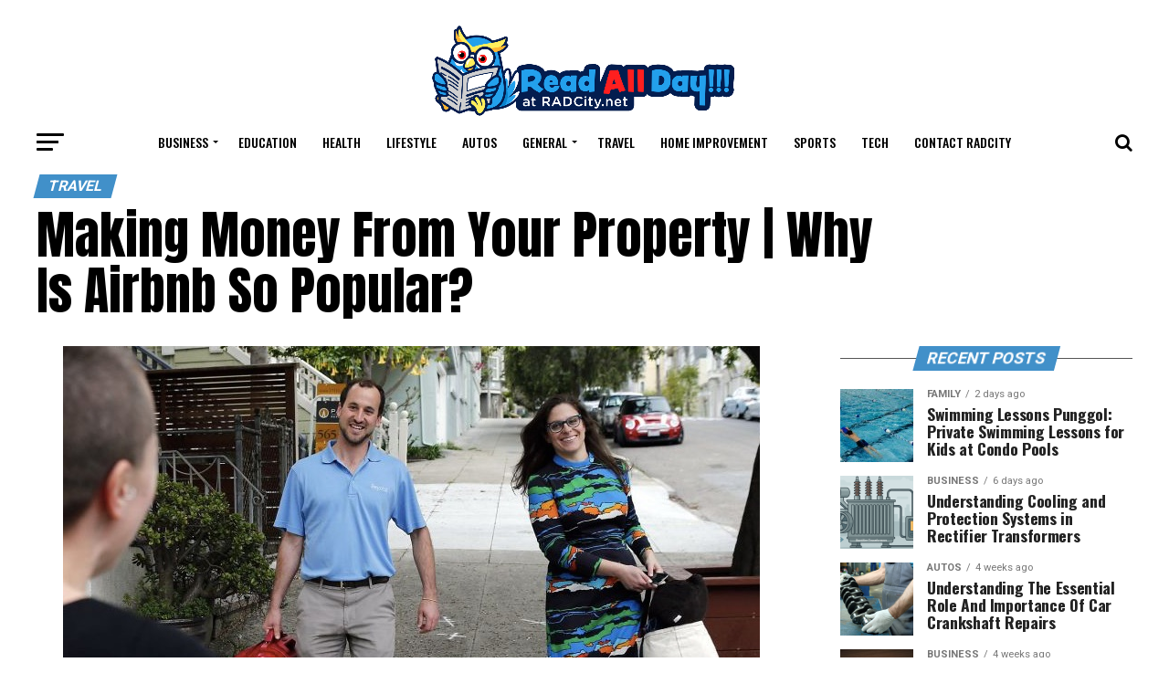

--- FILE ---
content_type: text/html; charset=UTF-8
request_url: https://radcity.net/making-money-from-your-property-why-is-airbnb-so-popular/
body_size: 21749
content:
<!DOCTYPE html>
<html dir="ltr" lang="en-US" prefix="og: https://ogp.me/ns#">
<head>
	
	<meta charset="UTF-8" >
<meta name="viewport" id="viewport" content="width=device-width, initial-scale=1.0, maximum-scale=1.0, minimum-scale=1.0, user-scalable=no" />
<link rel="shortcut icon" href="https://radcity.net/wp-content/uploads/2019/10/radcity-logo-sidebarfavicon.png" /><link rel="pingback" href="https://radcity.net/xmlrpc.php" />
<meta property="og:type" content="article" />
					<meta property="og:image" content="https://radcity.net/wp-content/uploads/2015/08/image-2.jpeg" />
		<meta name="twitter:image" content="https://radcity.net/wp-content/uploads/2015/08/image-2.jpeg" />
	<meta property="og:url" content="https://radcity.net/making-money-from-your-property-why-is-airbnb-so-popular/" />
<meta property="og:title" content="Making Money From Your Property | Why Is Airbnb So Popular?" />
<meta property="og:description" content="So how well is Airbnb doing? Well, at $24 billion, they are worth more than the Marriott hotel chain. They have properties in over 34,000 cities in over 190 countries. And there are 500,000 people staying in Airbnb properties each night. It’s a winning formula. People can find convenient locations — city centre, beach, middle of nowhere. [&hellip;]" />
<meta name="twitter:card" content="summary">
<meta name="twitter:url" content="https://radcity.net/making-money-from-your-property-why-is-airbnb-so-popular/">
<meta name="twitter:title" content="Making Money From Your Property | Why Is Airbnb So Popular?">
<meta name="twitter:description" content="So how well is Airbnb doing? Well, at $24 billion, they are worth more than the Marriott hotel chain. They have properties in over 34,000 cities in over 190 countries. And there are 500,000 people staying in Airbnb properties each night. It’s a winning formula. People can find convenient locations — city centre, beach, middle of nowhere. [&hellip;]">
<script type="text/javascript">
/* <![CDATA[ */
(()=>{var e={};e.g=function(){if("object"==typeof globalThis)return globalThis;try{return this||new Function("return this")()}catch(e){if("object"==typeof window)return window}}(),function({ampUrl:n,isCustomizePreview:t,isAmpDevMode:r,noampQueryVarName:o,noampQueryVarValue:s,disabledStorageKey:i,mobileUserAgents:a,regexRegex:c}){if("undefined"==typeof sessionStorage)return;const d=new RegExp(c);if(!a.some((e=>{const n=e.match(d);return!(!n||!new RegExp(n[1],n[2]).test(navigator.userAgent))||navigator.userAgent.includes(e)})))return;e.g.addEventListener("DOMContentLoaded",(()=>{const e=document.getElementById("amp-mobile-version-switcher");if(!e)return;e.hidden=!1;const n=e.querySelector("a[href]");n&&n.addEventListener("click",(()=>{sessionStorage.removeItem(i)}))}));const g=r&&["paired-browsing-non-amp","paired-browsing-amp"].includes(window.name);if(sessionStorage.getItem(i)||t||g)return;const u=new URL(location.href),m=new URL(n);m.hash=u.hash,u.searchParams.has(o)&&s===u.searchParams.get(o)?sessionStorage.setItem(i,"1"):m.href!==u.href&&(window.stop(),location.replace(m.href))}({"ampUrl":"https:\/\/radcity.net\/making-money-from-your-property-why-is-airbnb-so-popular\/?amp","noampQueryVarName":"noamp","noampQueryVarValue":"mobile","disabledStorageKey":"amp_mobile_redirect_disabled","mobileUserAgents":["Mobile","Android","Silk\/","Kindle","BlackBerry","Opera Mini","Opera Mobi"],"regexRegex":"^\\\/((?:.|\\n)+)\\\/([i]*)$","isCustomizePreview":false,"isAmpDevMode":false})})();
/* ]]> */
</script>
<title>Making Money from your Property | Why is Airbnb so Popular</title>
	<style>img:is([sizes="auto" i], [sizes^="auto," i]) { contain-intrinsic-size: 3000px 1500px }</style>
	
		<!-- All in One SEO 4.8.5 - aioseo.com -->
	<meta name="description" content="Bedspoke offers airbnb management services in London. We manage airbnb bookings including key exchange, screening, check ins, check outs and everything from pricing to property cleaning" />
	<meta name="robots" content="max-image-preview:large" />
	<meta name="author" content="admin"/>
	<link rel="canonical" href="https://radcity.net/making-money-from-your-property-why-is-airbnb-so-popular/" />
	<meta name="generator" content="All in One SEO (AIOSEO) 4.8.5" />
		<meta property="og:locale" content="en_US" />
		<meta property="og:site_name" content="Read All Day! |" />
		<meta property="og:type" content="article" />
		<meta property="og:title" content="Making Money from your Property | Why is Airbnb so Popular" />
		<meta property="og:description" content="Bedspoke offers airbnb management services in London. We manage airbnb bookings including key exchange, screening, check ins, check outs and everything from pricing to property cleaning" />
		<meta property="og:url" content="https://radcity.net/making-money-from-your-property-why-is-airbnb-so-popular/" />
		<meta property="article:published_time" content="2015-08-10T05:45:37+00:00" />
		<meta property="article:modified_time" content="2015-08-10T05:45:37+00:00" />
		<meta name="twitter:card" content="summary" />
		<meta name="twitter:title" content="Making Money from your Property | Why is Airbnb so Popular" />
		<meta name="twitter:description" content="Bedspoke offers airbnb management services in London. We manage airbnb bookings including key exchange, screening, check ins, check outs and everything from pricing to property cleaning" />
		<script type="application/ld+json" class="aioseo-schema">
			{"@context":"https:\/\/schema.org","@graph":[{"@type":"Article","@id":"https:\/\/radcity.net\/making-money-from-your-property-why-is-airbnb-so-popular\/#article","name":"Making Money from your Property | Why is Airbnb so Popular","headline":"Making Money From Your Property | Why Is Airbnb So Popular?","author":{"@id":"https:\/\/radcity.net\/author\/admin\/#author"},"publisher":{"@id":"https:\/\/radcity.net\/#organization"},"image":{"@type":"ImageObject","url":"https:\/\/radcity.net\/wp-content\/uploads\/2015\/08\/image-2.jpeg","width":763,"height":459},"datePublished":"2015-08-10T05:45:37+00:00","dateModified":"2015-08-10T05:45:37+00:00","inLanguage":"en-US","mainEntityOfPage":{"@id":"https:\/\/radcity.net\/making-money-from-your-property-why-is-airbnb-so-popular\/#webpage"},"isPartOf":{"@id":"https:\/\/radcity.net\/making-money-from-your-property-why-is-airbnb-so-popular\/#webpage"},"articleSection":"Travel, airbnb management, airbnb management service, Airbnb management service London, hotels, London airbnb"},{"@type":"BreadcrumbList","@id":"https:\/\/radcity.net\/making-money-from-your-property-why-is-airbnb-so-popular\/#breadcrumblist","itemListElement":[{"@type":"ListItem","@id":"https:\/\/radcity.net#listItem","position":1,"name":"Home","item":"https:\/\/radcity.net","nextItem":{"@type":"ListItem","@id":"https:\/\/radcity.net\/category\/travel\/#listItem","name":"Travel"}},{"@type":"ListItem","@id":"https:\/\/radcity.net\/category\/travel\/#listItem","position":2,"name":"Travel","item":"https:\/\/radcity.net\/category\/travel\/","nextItem":{"@type":"ListItem","@id":"https:\/\/radcity.net\/making-money-from-your-property-why-is-airbnb-so-popular\/#listItem","name":"Making Money From Your Property | Why Is Airbnb So Popular?"},"previousItem":{"@type":"ListItem","@id":"https:\/\/radcity.net#listItem","name":"Home"}},{"@type":"ListItem","@id":"https:\/\/radcity.net\/making-money-from-your-property-why-is-airbnb-so-popular\/#listItem","position":3,"name":"Making Money From Your Property | Why Is Airbnb So Popular?","previousItem":{"@type":"ListItem","@id":"https:\/\/radcity.net\/category\/travel\/#listItem","name":"Travel"}}]},{"@type":"Organization","@id":"https:\/\/radcity.net\/#organization","name":"Read All Day!","url":"https:\/\/radcity.net\/"},{"@type":"Person","@id":"https:\/\/radcity.net\/author\/admin\/#author","url":"https:\/\/radcity.net\/author\/admin\/","name":"admin","image":{"@type":"ImageObject","@id":"https:\/\/radcity.net\/making-money-from-your-property-why-is-airbnb-so-popular\/#authorImage","url":"https:\/\/secure.gravatar.com\/avatar\/0922f76f19d1a5064ec601a0711f7db822e0937ce08e731b1cfe81c517f08964?s=96&d=mm&r=g","width":96,"height":96,"caption":"admin"}},{"@type":"WebPage","@id":"https:\/\/radcity.net\/making-money-from-your-property-why-is-airbnb-so-popular\/#webpage","url":"https:\/\/radcity.net\/making-money-from-your-property-why-is-airbnb-so-popular\/","name":"Making Money from your Property | Why is Airbnb so Popular","description":"Bedspoke offers airbnb management services in London. We manage airbnb bookings including key exchange, screening, check ins, check outs and everything from pricing to property cleaning","inLanguage":"en-US","isPartOf":{"@id":"https:\/\/radcity.net\/#website"},"breadcrumb":{"@id":"https:\/\/radcity.net\/making-money-from-your-property-why-is-airbnb-so-popular\/#breadcrumblist"},"author":{"@id":"https:\/\/radcity.net\/author\/admin\/#author"},"creator":{"@id":"https:\/\/radcity.net\/author\/admin\/#author"},"image":{"@type":"ImageObject","url":"https:\/\/radcity.net\/wp-content\/uploads\/2015\/08\/image-2.jpeg","@id":"https:\/\/radcity.net\/making-money-from-your-property-why-is-airbnb-so-popular\/#mainImage","width":763,"height":459},"primaryImageOfPage":{"@id":"https:\/\/radcity.net\/making-money-from-your-property-why-is-airbnb-so-popular\/#mainImage"},"datePublished":"2015-08-10T05:45:37+00:00","dateModified":"2015-08-10T05:45:37+00:00"},{"@type":"WebSite","@id":"https:\/\/radcity.net\/#website","url":"https:\/\/radcity.net\/","name":"Read All Day!","inLanguage":"en-US","publisher":{"@id":"https:\/\/radcity.net\/#organization"}}]}
		</script>
		<!-- All in One SEO -->

<link rel='dns-prefetch' href='//fonts.googleapis.com' />
<link rel="alternate" type="application/rss+xml" title="Read All Day! &raquo; Feed" href="https://radcity.net/feed/" />
<link rel="alternate" type="application/rss+xml" title="Read All Day! &raquo; Comments Feed" href="https://radcity.net/comments/feed/" />
<script type="text/javascript">
/* <![CDATA[ */
window._wpemojiSettings = {"baseUrl":"https:\/\/s.w.org\/images\/core\/emoji\/16.0.1\/72x72\/","ext":".png","svgUrl":"https:\/\/s.w.org\/images\/core\/emoji\/16.0.1\/svg\/","svgExt":".svg","source":{"concatemoji":"https:\/\/radcity.net\/wp-includes\/js\/wp-emoji-release.min.js?ver=6.8.3"}};
/*! This file is auto-generated */
!function(s,n){var o,i,e;function c(e){try{var t={supportTests:e,timestamp:(new Date).valueOf()};sessionStorage.setItem(o,JSON.stringify(t))}catch(e){}}function p(e,t,n){e.clearRect(0,0,e.canvas.width,e.canvas.height),e.fillText(t,0,0);var t=new Uint32Array(e.getImageData(0,0,e.canvas.width,e.canvas.height).data),a=(e.clearRect(0,0,e.canvas.width,e.canvas.height),e.fillText(n,0,0),new Uint32Array(e.getImageData(0,0,e.canvas.width,e.canvas.height).data));return t.every(function(e,t){return e===a[t]})}function u(e,t){e.clearRect(0,0,e.canvas.width,e.canvas.height),e.fillText(t,0,0);for(var n=e.getImageData(16,16,1,1),a=0;a<n.data.length;a++)if(0!==n.data[a])return!1;return!0}function f(e,t,n,a){switch(t){case"flag":return n(e,"\ud83c\udff3\ufe0f\u200d\u26a7\ufe0f","\ud83c\udff3\ufe0f\u200b\u26a7\ufe0f")?!1:!n(e,"\ud83c\udde8\ud83c\uddf6","\ud83c\udde8\u200b\ud83c\uddf6")&&!n(e,"\ud83c\udff4\udb40\udc67\udb40\udc62\udb40\udc65\udb40\udc6e\udb40\udc67\udb40\udc7f","\ud83c\udff4\u200b\udb40\udc67\u200b\udb40\udc62\u200b\udb40\udc65\u200b\udb40\udc6e\u200b\udb40\udc67\u200b\udb40\udc7f");case"emoji":return!a(e,"\ud83e\udedf")}return!1}function g(e,t,n,a){var r="undefined"!=typeof WorkerGlobalScope&&self instanceof WorkerGlobalScope?new OffscreenCanvas(300,150):s.createElement("canvas"),o=r.getContext("2d",{willReadFrequently:!0}),i=(o.textBaseline="top",o.font="600 32px Arial",{});return e.forEach(function(e){i[e]=t(o,e,n,a)}),i}function t(e){var t=s.createElement("script");t.src=e,t.defer=!0,s.head.appendChild(t)}"undefined"!=typeof Promise&&(o="wpEmojiSettingsSupports",i=["flag","emoji"],n.supports={everything:!0,everythingExceptFlag:!0},e=new Promise(function(e){s.addEventListener("DOMContentLoaded",e,{once:!0})}),new Promise(function(t){var n=function(){try{var e=JSON.parse(sessionStorage.getItem(o));if("object"==typeof e&&"number"==typeof e.timestamp&&(new Date).valueOf()<e.timestamp+604800&&"object"==typeof e.supportTests)return e.supportTests}catch(e){}return null}();if(!n){if("undefined"!=typeof Worker&&"undefined"!=typeof OffscreenCanvas&&"undefined"!=typeof URL&&URL.createObjectURL&&"undefined"!=typeof Blob)try{var e="postMessage("+g.toString()+"("+[JSON.stringify(i),f.toString(),p.toString(),u.toString()].join(",")+"));",a=new Blob([e],{type:"text/javascript"}),r=new Worker(URL.createObjectURL(a),{name:"wpTestEmojiSupports"});return void(r.onmessage=function(e){c(n=e.data),r.terminate(),t(n)})}catch(e){}c(n=g(i,f,p,u))}t(n)}).then(function(e){for(var t in e)n.supports[t]=e[t],n.supports.everything=n.supports.everything&&n.supports[t],"flag"!==t&&(n.supports.everythingExceptFlag=n.supports.everythingExceptFlag&&n.supports[t]);n.supports.everythingExceptFlag=n.supports.everythingExceptFlag&&!n.supports.flag,n.DOMReady=!1,n.readyCallback=function(){n.DOMReady=!0}}).then(function(){return e}).then(function(){var e;n.supports.everything||(n.readyCallback(),(e=n.source||{}).concatemoji?t(e.concatemoji):e.wpemoji&&e.twemoji&&(t(e.twemoji),t(e.wpemoji)))}))}((window,document),window._wpemojiSettings);
/* ]]> */
</script>
<style id='wp-emoji-styles-inline-css' type='text/css'>

	img.wp-smiley, img.emoji {
		display: inline !important;
		border: none !important;
		box-shadow: none !important;
		height: 1em !important;
		width: 1em !important;
		margin: 0 0.07em !important;
		vertical-align: -0.1em !important;
		background: none !important;
		padding: 0 !important;
	}
</style>
<link rel='stylesheet' id='wp-block-library-css' href='https://radcity.net/wp-includes/css/dist/block-library/style.min.css?ver=6.8.3' type='text/css' media='all' />
<style id='classic-theme-styles-inline-css' type='text/css'>
/*! This file is auto-generated */
.wp-block-button__link{color:#fff;background-color:#32373c;border-radius:9999px;box-shadow:none;text-decoration:none;padding:calc(.667em + 2px) calc(1.333em + 2px);font-size:1.125em}.wp-block-file__button{background:#32373c;color:#fff;text-decoration:none}
</style>
<style id='global-styles-inline-css' type='text/css'>
:root{--wp--preset--aspect-ratio--square: 1;--wp--preset--aspect-ratio--4-3: 4/3;--wp--preset--aspect-ratio--3-4: 3/4;--wp--preset--aspect-ratio--3-2: 3/2;--wp--preset--aspect-ratio--2-3: 2/3;--wp--preset--aspect-ratio--16-9: 16/9;--wp--preset--aspect-ratio--9-16: 9/16;--wp--preset--color--black: #000000;--wp--preset--color--cyan-bluish-gray: #abb8c3;--wp--preset--color--white: #ffffff;--wp--preset--color--pale-pink: #f78da7;--wp--preset--color--vivid-red: #cf2e2e;--wp--preset--color--luminous-vivid-orange: #ff6900;--wp--preset--color--luminous-vivid-amber: #fcb900;--wp--preset--color--light-green-cyan: #7bdcb5;--wp--preset--color--vivid-green-cyan: #00d084;--wp--preset--color--pale-cyan-blue: #8ed1fc;--wp--preset--color--vivid-cyan-blue: #0693e3;--wp--preset--color--vivid-purple: #9b51e0;--wp--preset--gradient--vivid-cyan-blue-to-vivid-purple: linear-gradient(135deg,rgba(6,147,227,1) 0%,rgb(155,81,224) 100%);--wp--preset--gradient--light-green-cyan-to-vivid-green-cyan: linear-gradient(135deg,rgb(122,220,180) 0%,rgb(0,208,130) 100%);--wp--preset--gradient--luminous-vivid-amber-to-luminous-vivid-orange: linear-gradient(135deg,rgba(252,185,0,1) 0%,rgba(255,105,0,1) 100%);--wp--preset--gradient--luminous-vivid-orange-to-vivid-red: linear-gradient(135deg,rgba(255,105,0,1) 0%,rgb(207,46,46) 100%);--wp--preset--gradient--very-light-gray-to-cyan-bluish-gray: linear-gradient(135deg,rgb(238,238,238) 0%,rgb(169,184,195) 100%);--wp--preset--gradient--cool-to-warm-spectrum: linear-gradient(135deg,rgb(74,234,220) 0%,rgb(151,120,209) 20%,rgb(207,42,186) 40%,rgb(238,44,130) 60%,rgb(251,105,98) 80%,rgb(254,248,76) 100%);--wp--preset--gradient--blush-light-purple: linear-gradient(135deg,rgb(255,206,236) 0%,rgb(152,150,240) 100%);--wp--preset--gradient--blush-bordeaux: linear-gradient(135deg,rgb(254,205,165) 0%,rgb(254,45,45) 50%,rgb(107,0,62) 100%);--wp--preset--gradient--luminous-dusk: linear-gradient(135deg,rgb(255,203,112) 0%,rgb(199,81,192) 50%,rgb(65,88,208) 100%);--wp--preset--gradient--pale-ocean: linear-gradient(135deg,rgb(255,245,203) 0%,rgb(182,227,212) 50%,rgb(51,167,181) 100%);--wp--preset--gradient--electric-grass: linear-gradient(135deg,rgb(202,248,128) 0%,rgb(113,206,126) 100%);--wp--preset--gradient--midnight: linear-gradient(135deg,rgb(2,3,129) 0%,rgb(40,116,252) 100%);--wp--preset--font-size--small: 13px;--wp--preset--font-size--medium: 20px;--wp--preset--font-size--large: 36px;--wp--preset--font-size--x-large: 42px;--wp--preset--spacing--20: 0.44rem;--wp--preset--spacing--30: 0.67rem;--wp--preset--spacing--40: 1rem;--wp--preset--spacing--50: 1.5rem;--wp--preset--spacing--60: 2.25rem;--wp--preset--spacing--70: 3.38rem;--wp--preset--spacing--80: 5.06rem;--wp--preset--shadow--natural: 6px 6px 9px rgba(0, 0, 0, 0.2);--wp--preset--shadow--deep: 12px 12px 50px rgba(0, 0, 0, 0.4);--wp--preset--shadow--sharp: 6px 6px 0px rgba(0, 0, 0, 0.2);--wp--preset--shadow--outlined: 6px 6px 0px -3px rgba(255, 255, 255, 1), 6px 6px rgba(0, 0, 0, 1);--wp--preset--shadow--crisp: 6px 6px 0px rgba(0, 0, 0, 1);}:where(.is-layout-flex){gap: 0.5em;}:where(.is-layout-grid){gap: 0.5em;}body .is-layout-flex{display: flex;}.is-layout-flex{flex-wrap: wrap;align-items: center;}.is-layout-flex > :is(*, div){margin: 0;}body .is-layout-grid{display: grid;}.is-layout-grid > :is(*, div){margin: 0;}:where(.wp-block-columns.is-layout-flex){gap: 2em;}:where(.wp-block-columns.is-layout-grid){gap: 2em;}:where(.wp-block-post-template.is-layout-flex){gap: 1.25em;}:where(.wp-block-post-template.is-layout-grid){gap: 1.25em;}.has-black-color{color: var(--wp--preset--color--black) !important;}.has-cyan-bluish-gray-color{color: var(--wp--preset--color--cyan-bluish-gray) !important;}.has-white-color{color: var(--wp--preset--color--white) !important;}.has-pale-pink-color{color: var(--wp--preset--color--pale-pink) !important;}.has-vivid-red-color{color: var(--wp--preset--color--vivid-red) !important;}.has-luminous-vivid-orange-color{color: var(--wp--preset--color--luminous-vivid-orange) !important;}.has-luminous-vivid-amber-color{color: var(--wp--preset--color--luminous-vivid-amber) !important;}.has-light-green-cyan-color{color: var(--wp--preset--color--light-green-cyan) !important;}.has-vivid-green-cyan-color{color: var(--wp--preset--color--vivid-green-cyan) !important;}.has-pale-cyan-blue-color{color: var(--wp--preset--color--pale-cyan-blue) !important;}.has-vivid-cyan-blue-color{color: var(--wp--preset--color--vivid-cyan-blue) !important;}.has-vivid-purple-color{color: var(--wp--preset--color--vivid-purple) !important;}.has-black-background-color{background-color: var(--wp--preset--color--black) !important;}.has-cyan-bluish-gray-background-color{background-color: var(--wp--preset--color--cyan-bluish-gray) !important;}.has-white-background-color{background-color: var(--wp--preset--color--white) !important;}.has-pale-pink-background-color{background-color: var(--wp--preset--color--pale-pink) !important;}.has-vivid-red-background-color{background-color: var(--wp--preset--color--vivid-red) !important;}.has-luminous-vivid-orange-background-color{background-color: var(--wp--preset--color--luminous-vivid-orange) !important;}.has-luminous-vivid-amber-background-color{background-color: var(--wp--preset--color--luminous-vivid-amber) !important;}.has-light-green-cyan-background-color{background-color: var(--wp--preset--color--light-green-cyan) !important;}.has-vivid-green-cyan-background-color{background-color: var(--wp--preset--color--vivid-green-cyan) !important;}.has-pale-cyan-blue-background-color{background-color: var(--wp--preset--color--pale-cyan-blue) !important;}.has-vivid-cyan-blue-background-color{background-color: var(--wp--preset--color--vivid-cyan-blue) !important;}.has-vivid-purple-background-color{background-color: var(--wp--preset--color--vivid-purple) !important;}.has-black-border-color{border-color: var(--wp--preset--color--black) !important;}.has-cyan-bluish-gray-border-color{border-color: var(--wp--preset--color--cyan-bluish-gray) !important;}.has-white-border-color{border-color: var(--wp--preset--color--white) !important;}.has-pale-pink-border-color{border-color: var(--wp--preset--color--pale-pink) !important;}.has-vivid-red-border-color{border-color: var(--wp--preset--color--vivid-red) !important;}.has-luminous-vivid-orange-border-color{border-color: var(--wp--preset--color--luminous-vivid-orange) !important;}.has-luminous-vivid-amber-border-color{border-color: var(--wp--preset--color--luminous-vivid-amber) !important;}.has-light-green-cyan-border-color{border-color: var(--wp--preset--color--light-green-cyan) !important;}.has-vivid-green-cyan-border-color{border-color: var(--wp--preset--color--vivid-green-cyan) !important;}.has-pale-cyan-blue-border-color{border-color: var(--wp--preset--color--pale-cyan-blue) !important;}.has-vivid-cyan-blue-border-color{border-color: var(--wp--preset--color--vivid-cyan-blue) !important;}.has-vivid-purple-border-color{border-color: var(--wp--preset--color--vivid-purple) !important;}.has-vivid-cyan-blue-to-vivid-purple-gradient-background{background: var(--wp--preset--gradient--vivid-cyan-blue-to-vivid-purple) !important;}.has-light-green-cyan-to-vivid-green-cyan-gradient-background{background: var(--wp--preset--gradient--light-green-cyan-to-vivid-green-cyan) !important;}.has-luminous-vivid-amber-to-luminous-vivid-orange-gradient-background{background: var(--wp--preset--gradient--luminous-vivid-amber-to-luminous-vivid-orange) !important;}.has-luminous-vivid-orange-to-vivid-red-gradient-background{background: var(--wp--preset--gradient--luminous-vivid-orange-to-vivid-red) !important;}.has-very-light-gray-to-cyan-bluish-gray-gradient-background{background: var(--wp--preset--gradient--very-light-gray-to-cyan-bluish-gray) !important;}.has-cool-to-warm-spectrum-gradient-background{background: var(--wp--preset--gradient--cool-to-warm-spectrum) !important;}.has-blush-light-purple-gradient-background{background: var(--wp--preset--gradient--blush-light-purple) !important;}.has-blush-bordeaux-gradient-background{background: var(--wp--preset--gradient--blush-bordeaux) !important;}.has-luminous-dusk-gradient-background{background: var(--wp--preset--gradient--luminous-dusk) !important;}.has-pale-ocean-gradient-background{background: var(--wp--preset--gradient--pale-ocean) !important;}.has-electric-grass-gradient-background{background: var(--wp--preset--gradient--electric-grass) !important;}.has-midnight-gradient-background{background: var(--wp--preset--gradient--midnight) !important;}.has-small-font-size{font-size: var(--wp--preset--font-size--small) !important;}.has-medium-font-size{font-size: var(--wp--preset--font-size--medium) !important;}.has-large-font-size{font-size: var(--wp--preset--font-size--large) !important;}.has-x-large-font-size{font-size: var(--wp--preset--font-size--x-large) !important;}
:where(.wp-block-post-template.is-layout-flex){gap: 1.25em;}:where(.wp-block-post-template.is-layout-grid){gap: 1.25em;}
:where(.wp-block-columns.is-layout-flex){gap: 2em;}:where(.wp-block-columns.is-layout-grid){gap: 2em;}
:root :where(.wp-block-pullquote){font-size: 1.5em;line-height: 1.6;}
</style>
<link rel='stylesheet' id='contact-form-7-css' href='https://radcity.net/wp-content/plugins/contact-form-7/includes/css/styles.css?ver=6.1' type='text/css' media='all' />
<link rel='stylesheet' id='mvp-custom-style-css' href='https://radcity.net/wp-content/themes/zox-news/style.css?ver=6.8.3' type='text/css' media='all' />
<style id='mvp-custom-style-inline-css' type='text/css'>


#mvp-wallpaper {
	background: url() no-repeat 50% 0;
	}

#mvp-foot-copy a {
	color: #0c5ce6;
	}

#mvp-content-main p a,
.mvp-post-add-main p a {
	box-shadow: inset 0 -4px 0 #0c5ce6;
	}

#mvp-content-main p a:hover,
.mvp-post-add-main p a:hover {
	background: #0c5ce6;
	}

a,
a:visited,
.post-info-name a,
.woocommerce .woocommerce-breadcrumb a {
	color: #ff005b;
	}

#mvp-side-wrap a:hover {
	color: #ff005b;
	}

.mvp-fly-top:hover,
.mvp-vid-box-wrap,
ul.mvp-soc-mob-list li.mvp-soc-mob-com {
	background: #0c5ce6;
	}

nav.mvp-fly-nav-menu ul li.menu-item-has-children:after,
.mvp-feat1-left-wrap span.mvp-cd-cat,
.mvp-widget-feat1-top-story span.mvp-cd-cat,
.mvp-widget-feat2-left-cont span.mvp-cd-cat,
.mvp-widget-dark-feat span.mvp-cd-cat,
.mvp-widget-dark-sub span.mvp-cd-cat,
.mvp-vid-wide-text span.mvp-cd-cat,
.mvp-feat2-top-text span.mvp-cd-cat,
.mvp-feat3-main-story span.mvp-cd-cat,
.mvp-feat3-sub-text span.mvp-cd-cat,
.mvp-feat4-main-text span.mvp-cd-cat,
.woocommerce-message:before,
.woocommerce-info:before,
.woocommerce-message:before {
	color: #0c5ce6;
	}

#searchform input,
.mvp-authors-name {
	border-bottom: 1px solid #0c5ce6;
	}

.mvp-fly-top:hover {
	border-top: 1px solid #0c5ce6;
	border-left: 1px solid #0c5ce6;
	border-bottom: 1px solid #0c5ce6;
	}

.woocommerce .widget_price_filter .ui-slider .ui-slider-handle,
.woocommerce #respond input#submit.alt,
.woocommerce a.button.alt,
.woocommerce button.button.alt,
.woocommerce input.button.alt,
.woocommerce #respond input#submit.alt:hover,
.woocommerce a.button.alt:hover,
.woocommerce button.button.alt:hover,
.woocommerce input.button.alt:hover {
	background-color: #0c5ce6;
	}

.woocommerce-error,
.woocommerce-info,
.woocommerce-message {
	border-top-color: #0c5ce6;
	}

ul.mvp-feat1-list-buts li.active span.mvp-feat1-list-but,
span.mvp-widget-home-title,
span.mvp-post-cat,
span.mvp-feat1-pop-head {
	background: #4190c9;
	}

.woocommerce span.onsale {
	background-color: #4190c9;
	}

.mvp-widget-feat2-side-more-but,
.woocommerce .star-rating span:before,
span.mvp-prev-next-label,
.mvp-cat-date-wrap .sticky {
	color: #4190c9 !important;
	}

#mvp-main-nav-top,
#mvp-fly-wrap,
.mvp-soc-mob-right,
#mvp-main-nav-small-cont {
	background: #000000;
	}

#mvp-main-nav-small .mvp-fly-but-wrap span,
#mvp-main-nav-small .mvp-search-but-wrap span,
.mvp-nav-top-left .mvp-fly-but-wrap span,
#mvp-fly-wrap .mvp-fly-but-wrap span {
	background: #555555;
	}

.mvp-nav-top-right .mvp-nav-search-but,
span.mvp-fly-soc-head,
.mvp-soc-mob-right i,
#mvp-main-nav-small span.mvp-nav-search-but,
#mvp-main-nav-small .mvp-nav-menu ul li a  {
	color: #555555;
	}

#mvp-main-nav-small .mvp-nav-menu ul li.menu-item-has-children a:after {
	border-color: #555555 transparent transparent transparent;
	}

#mvp-nav-top-wrap span.mvp-nav-search-but:hover,
#mvp-main-nav-small span.mvp-nav-search-but:hover {
	color: #0c5ce6;
	}

#mvp-nav-top-wrap .mvp-fly-but-wrap:hover span,
#mvp-main-nav-small .mvp-fly-but-wrap:hover span,
span.mvp-woo-cart-num:hover {
	background: #0c5ce6;
	}

#mvp-main-nav-bot-cont {
	background: #ffffff;
	}

#mvp-nav-bot-wrap .mvp-fly-but-wrap span,
#mvp-nav-bot-wrap .mvp-search-but-wrap span {
	background: #000000;
	}

#mvp-nav-bot-wrap span.mvp-nav-search-but,
#mvp-nav-bot-wrap .mvp-nav-menu ul li a {
	color: #000000;
	}

#mvp-nav-bot-wrap .mvp-nav-menu ul li.menu-item-has-children a:after {
	border-color: #000000 transparent transparent transparent;
	}

.mvp-nav-menu ul li:hover a {
	border-bottom: 5px solid #0c5ce6;
	}

#mvp-nav-bot-wrap .mvp-fly-but-wrap:hover span {
	background: #0c5ce6;
	}

#mvp-nav-bot-wrap span.mvp-nav-search-but:hover {
	color: #0c5ce6;
	}

body,
.mvp-feat1-feat-text p,
.mvp-feat2-top-text p,
.mvp-feat3-main-text p,
.mvp-feat3-sub-text p,
#searchform input,
.mvp-author-info-text,
span.mvp-post-excerpt,
.mvp-nav-menu ul li ul.sub-menu li a,
nav.mvp-fly-nav-menu ul li a,
.mvp-ad-label,
span.mvp-feat-caption,
.mvp-post-tags a,
.mvp-post-tags a:visited,
span.mvp-author-box-name a,
#mvp-author-box-text p,
.mvp-post-gallery-text p,
ul.mvp-soc-mob-list li span,
#comments,
h3#reply-title,
h2.comments,
#mvp-foot-copy p,
span.mvp-fly-soc-head,
.mvp-post-tags-header,
span.mvp-prev-next-label,
span.mvp-post-add-link-but,
#mvp-comments-button a,
#mvp-comments-button span.mvp-comment-but-text,
.woocommerce ul.product_list_widget span.product-title,
.woocommerce ul.product_list_widget li a,
.woocommerce #reviews #comments ol.commentlist li .comment-text p.meta,
.woocommerce div.product p.price,
.woocommerce div.product p.price ins,
.woocommerce div.product p.price del,
.woocommerce ul.products li.product .price del,
.woocommerce ul.products li.product .price ins,
.woocommerce ul.products li.product .price,
.woocommerce #respond input#submit,
.woocommerce a.button,
.woocommerce button.button,
.woocommerce input.button,
.woocommerce .widget_price_filter .price_slider_amount .button,
.woocommerce span.onsale,
.woocommerce-review-link,
#woo-content p.woocommerce-result-count,
.woocommerce div.product .woocommerce-tabs ul.tabs li a,
a.mvp-inf-more-but,
span.mvp-cont-read-but,
span.mvp-cd-cat,
span.mvp-cd-date,
.mvp-feat4-main-text p,
span.mvp-woo-cart-num,
span.mvp-widget-home-title2,
.wp-caption,
#mvp-content-main p.wp-caption-text,
.gallery-caption,
.mvp-post-add-main p.wp-caption-text,
#bbpress-forums,
#bbpress-forums p,
.protected-post-form input {
	font-family: 'Roboto', sans-serif;
	}

.mvp-blog-story-text p,
span.mvp-author-page-desc,
#mvp-404 p,
.mvp-widget-feat1-bot-text p,
.mvp-widget-feat2-left-text p,
.mvp-flex-story-text p,
.mvp-search-text p,
#mvp-content-main p,
.mvp-post-add-main p,
.rwp-summary,
.rwp-u-review__comment,
.mvp-feat5-mid-main-text p,
.mvp-feat5-small-main-text p {
	font-family: 'PT Serif', sans-serif;
	}

.mvp-nav-menu ul li a,
#mvp-foot-menu ul li a {
	font-family: 'Oswald', sans-serif;
	}


.mvp-feat1-sub-text h2,
.mvp-feat1-pop-text h2,
.mvp-feat1-list-text h2,
.mvp-widget-feat1-top-text h2,
.mvp-widget-feat1-bot-text h2,
.mvp-widget-dark-feat-text h2,
.mvp-widget-dark-sub-text h2,
.mvp-widget-feat2-left-text h2,
.mvp-widget-feat2-right-text h2,
.mvp-blog-story-text h2,
.mvp-flex-story-text h2,
.mvp-vid-wide-more-text p,
.mvp-prev-next-text p,
.mvp-related-text,
.mvp-post-more-text p,
h2.mvp-authors-latest a,
.mvp-feat2-bot-text h2,
.mvp-feat3-sub-text h2,
.mvp-feat3-main-text h2,
.mvp-feat4-main-text h2,
.mvp-feat5-text h2,
.mvp-feat5-mid-main-text h2,
.mvp-feat5-small-main-text h2,
.mvp-feat5-mid-sub-text h2 {
	font-family: 'Oswald', sans-serif;
	}

.mvp-feat2-top-text h2,
.mvp-feat1-feat-text h2,
h1.mvp-post-title,
h1.mvp-post-title-wide,
.mvp-drop-nav-title h4,
#mvp-content-main blockquote p,
.mvp-post-add-main blockquote p,
#mvp-404 h1,
#woo-content h1.page-title,
.woocommerce div.product .product_title,
.woocommerce ul.products li.product h3 {
	font-family: 'Oswald', sans-serif;
	}

span.mvp-feat1-pop-head,
.mvp-feat1-pop-text:before,
span.mvp-feat1-list-but,
span.mvp-widget-home-title,
.mvp-widget-feat2-side-more,
span.mvp-post-cat,
span.mvp-page-head,
h1.mvp-author-top-head,
.mvp-authors-name,
#mvp-content-main h1,
#mvp-content-main h2,
#mvp-content-main h3,
#mvp-content-main h4,
#mvp-content-main h5,
#mvp-content-main h6,
.woocommerce .related h2,
.woocommerce div.product .woocommerce-tabs .panel h2,
.woocommerce div.product .product_title,
.mvp-feat5-side-list .mvp-feat1-list-img:after {
	font-family: 'Roboto', sans-serif;
	}

	

	#mvp-main-nav-top {
		background: #fff;
		padding: 15px 0 0;
		}
	#mvp-fly-wrap,
	.mvp-soc-mob-right,
	#mvp-main-nav-small-cont {
		background: #fff;
		}
	#mvp-main-nav-small .mvp-fly-but-wrap span,
	#mvp-main-nav-small .mvp-search-but-wrap span,
	.mvp-nav-top-left .mvp-fly-but-wrap span,
	#mvp-fly-wrap .mvp-fly-but-wrap span {
		background: #000;
		}
	.mvp-nav-top-right .mvp-nav-search-but,
	span.mvp-fly-soc-head,
	.mvp-soc-mob-right i,
	#mvp-main-nav-small span.mvp-nav-search-but,
	#mvp-main-nav-small .mvp-nav-menu ul li a  {
		color: #000;
		}
	#mvp-main-nav-small .mvp-nav-menu ul li.menu-item-has-children a:after {
		border-color: #000 transparent transparent transparent;
		}
	.mvp-feat1-feat-text h2,
	h1.mvp-post-title,
	.mvp-feat2-top-text h2,
	.mvp-feat3-main-text h2,
	#mvp-content-main blockquote p,
	.mvp-post-add-main blockquote p {
		font-family: 'Anton', sans-serif;
		font-weight: 400;
		letter-spacing: normal;
		}
	.mvp-feat1-feat-text h2,
	.mvp-feat2-top-text h2,
	.mvp-feat3-main-text h2 {
		line-height: 1;
		text-transform: uppercase;
		}
		

	span.mvp-nav-soc-but,
	ul.mvp-fly-soc-list li a,
	span.mvp-woo-cart-num {
		background: rgba(0,0,0,.8);
		}
	span.mvp-woo-cart-icon {
		color: rgba(0,0,0,.8);
		}
	nav.mvp-fly-nav-menu ul li,
	nav.mvp-fly-nav-menu ul li ul.sub-menu {
		border-top: 1px solid rgba(0,0,0,.1);
		}
	nav.mvp-fly-nav-menu ul li a {
		color: #000;
		}
	.mvp-drop-nav-title h4 {
		color: #000;
		}
		

	.mvp-nav-links {
		display: none;
		}
		

	@media screen and (max-width: 479px) {
		.single #mvp-content-body-top {
			max-height: 400px;
			}
		.single .mvp-cont-read-but-wrap {
			display: inline;
			}
		}
		
</style>
<link rel='stylesheet' id='fontawesome-child-css' href='https://radcity.net/wp-content/themes/zox-news-child/font-awesome/css/font-awesome.css?ver=6.8.3' type='text/css' media='all' />
<link rel='stylesheet' id='mvp-custom-child-style-css' href='https://radcity.net/wp-content/themes/zox-news-child/style.css?ver=1.0.0' type='text/css' media='all' />
<link rel='stylesheet' id='mvp-reset-css' href='https://radcity.net/wp-content/themes/zox-news/css/reset.css?ver=6.8.3' type='text/css' media='all' />
<link rel='stylesheet' id='fontawesome-css' href='https://radcity.net/wp-content/themes/zox-news-child/font-awesome/css/font-awesome.css?ver=6.8.3' type='text/css' media='all' />
<link crossorigin="anonymous" rel='stylesheet' id='mvp-fonts-css' href='//fonts.googleapis.com/css?family=Advent+Pro%3A700%26subset%3Dlatin%2Clatin-ext%2Ccyrillic%2Ccyrillic-ext%2Cgreek-ext%2Cgreek%2Cvietnamese%7COpen+Sans%3A700%26subset%3Dlatin%2Clatin-ext%2Ccyrillic%2Ccyrillic-ext%2Cgreek-ext%2Cgreek%2Cvietnamese%7CAnton%3A400%26subset%3Dlatin%2Clatin-ext%2Ccyrillic%2Ccyrillic-ext%2Cgreek-ext%2Cgreek%2Cvietnamese%7COswald%3A100%2C200%2C300%2C400%2C500%2C600%2C700%2C800%2C900%26subset%3Dlatin%2Clatin-ext%2Ccyrillic%2Ccyrillic-ext%2Cgreek-ext%2Cgreek%2Cvietnamese%7COswald%3A100%2C200%2C300%2C400%2C500%2C600%2C700%2C800%2C900%26subset%3Dlatin%2Clatin-ext%2Ccyrillic%2Ccyrillic-ext%2Cgreek-ext%2Cgreek%2Cvietnamese%7CRoboto%3A100%2C200%2C300%2C400%2C500%2C600%2C700%2C800%2C900%26subset%3Dlatin%2Clatin-ext%2Ccyrillic%2Ccyrillic-ext%2Cgreek-ext%2Cgreek%2Cvietnamese%7CRoboto%3A100%2C200%2C300%2C400%2C500%2C600%2C700%2C800%2C900%26subset%3Dlatin%2Clatin-ext%2Ccyrillic%2Ccyrillic-ext%2Cgreek-ext%2Cgreek%2Cvietnamese%7CPT+Serif%3A100%2C200%2C300%2C400%2C500%2C600%2C700%2C800%2C900%26subset%3Dlatin%2Clatin-ext%2Ccyrillic%2Ccyrillic-ext%2Cgreek-ext%2Cgreek%2Cvietnamese%7COswald%3A100%2C200%2C300%2C400%2C500%2C600%2C700%2C800%2C900%26subset%3Dlatin%2Clatin-ext%2Ccyrillic%2Ccyrillic-ext%2Cgreek-ext%2Cgreek%2Cvietnamese' type='text/css' media='all' />
<link rel='stylesheet' id='mvp-media-queries-css' href='https://radcity.net/wp-content/themes/zox-news/css/media-queries.css?ver=6.8.3' type='text/css' media='all' />
<script type="text/javascript" src="https://radcity.net/wp-includes/js/jquery/jquery.min.js?ver=3.7.1" id="jquery-core-js"></script>
<script type="text/javascript" src="https://radcity.net/wp-includes/js/jquery/jquery-migrate.min.js?ver=3.4.1" id="jquery-migrate-js"></script>
<link rel="https://api.w.org/" href="https://radcity.net/wp-json/" /><link rel="alternate" title="JSON" type="application/json" href="https://radcity.net/wp-json/wp/v2/posts/11329" /><link rel="EditURI" type="application/rsd+xml" title="RSD" href="https://radcity.net/xmlrpc.php?rsd" />
<meta name="generator" content="WordPress 6.8.3" />
<link rel='shortlink' href='https://radcity.net/?p=11329' />
<link rel="alternate" title="oEmbed (JSON)" type="application/json+oembed" href="https://radcity.net/wp-json/oembed/1.0/embed?url=https%3A%2F%2Fradcity.net%2Fmaking-money-from-your-property-why-is-airbnb-so-popular%2F" />
<link rel="alternate" title="oEmbed (XML)" type="text/xml+oembed" href="https://radcity.net/wp-json/oembed/1.0/embed?url=https%3A%2F%2Fradcity.net%2Fmaking-money-from-your-property-why-is-airbnb-so-popular%2F&#038;format=xml" />
<link rel="alternate" type="text/html" media="only screen and (max-width: 640px)" href="https://radcity.net/making-money-from-your-property-why-is-airbnb-so-popular/?amp"><link rel="amphtml" href="https://radcity.net/making-money-from-your-property-why-is-airbnb-so-popular/?amp"><style>#amp-mobile-version-switcher{left:0;position:absolute;width:100%;z-index:100}#amp-mobile-version-switcher>a{background-color:#444;border:0;color:#eaeaea;display:block;font-family:-apple-system,BlinkMacSystemFont,Segoe UI,Roboto,Oxygen-Sans,Ubuntu,Cantarell,Helvetica Neue,sans-serif;font-size:16px;font-weight:600;padding:15px 0;text-align:center;-webkit-text-decoration:none;text-decoration:none}#amp-mobile-version-switcher>a:active,#amp-mobile-version-switcher>a:focus,#amp-mobile-version-switcher>a:hover{-webkit-text-decoration:underline;text-decoration:underline}</style>	</head>
<body class="wp-singular post-template-default single single-post postid-11329 single-format-standard wp-theme-zox-news wp-child-theme-zox-news-child">
	<div id="mvp-fly-wrap">
	<div id="mvp-fly-menu-top" class="left relative">
		<div class="mvp-fly-top-out left relative">
			<div class="mvp-fly-top-in">
				<div id="mvp-fly-logo" class="left relative">
											<a href="https://radcity.net/"><img src="https://radcity.net/wp-content/uploads/2019/10/radcity-logo-sidebar-2.png" alt="Read All Day!" data-rjs="2" /></a>
									</div><!--mvp-fly-logo-->
			</div><!--mvp-fly-top-in-->
			<div class="mvp-fly-but-wrap mvp-fly-but-menu mvp-fly-but-click">
				<span></span>
				<span></span>
				<span></span>
				<span></span>
			</div><!--mvp-fly-but-wrap-->
		</div><!--mvp-fly-top-out-->
	</div><!--mvp-fly-menu-top-->
	<div id="mvp-fly-menu-wrap">
		<nav class="mvp-fly-nav-menu left relative">
			<div class="menu-pages-container"><ul id="menu-pages" class="menu"><li id="menu-item-98" class="menu-item menu-item-type-post_type menu-item-object-page menu-item-home menu-item-98"><a href="https://radcity.net/">Home</a></li>
<li id="menu-item-97" class="menu-item menu-item-type-post_type menu-item-object-page menu-item-97"><a href="https://radcity.net/contact/">Contact RADCITY</a></li>
</ul></div>		</nav>
	</div><!--mvp-fly-menu-wrap-->
	<div id="mvp-fly-soc-wrap">
		<span class="mvp-fly-soc-head">Connect with us</span>
		<ul class="mvp-fly-soc-list left relative">
																										</ul>
	</div><!--mvp-fly-soc-wrap-->
</div><!--mvp-fly-wrap-->	<div id="mvp-site" class="left relative">
		<div id="mvp-search-wrap">
			<div id="mvp-search-box">
				<form method="get" id="searchform" action="https://radcity.net/">
	<input type="text" name="s" id="s" value="Search" onfocus='if (this.value == "Search") { this.value = ""; }' onblur='if (this.value == "") { this.value = "Search"; }' />
	<input type="hidden" id="searchsubmit" value="Search" />
</form>			</div><!--mvp-search-box-->
			<div class="mvp-search-but-wrap mvp-search-click">
				<span></span>
				<span></span>
			</div><!--mvp-search-but-wrap-->
		</div><!--mvp-search-wrap-->
				<div id="mvp-site-wall" class="left relative">
						<div id="mvp-site-main" class="left relative">
			<header id="mvp-main-head-wrap" class="left relative">
									<nav id="mvp-main-nav-wrap" class="left relative">
						<div id="mvp-main-nav-top" class="left relative">
							<div class="mvp-main-box">
								<div id="mvp-nav-top-wrap" class="left relative">
									<div class="mvp-nav-top-right-out left relative">
										<div class="mvp-nav-top-right-in">
											<div class="mvp-nav-top-cont left relative">
												<div class="mvp-nav-top-left-out relative">
													<div class="mvp-nav-top-left">
														<div class="mvp-nav-soc-wrap">
																																																																										</div><!--mvp-nav-soc-wrap-->
														<div class="mvp-fly-but-wrap mvp-fly-but-click left relative">
															<span></span>
															<span></span>
															<span></span>
															<span></span>
														</div><!--mvp-fly-but-wrap-->
													</div><!--mvp-nav-top-left-->
													<div class="mvp-nav-top-left-in">
														<div class="mvp-nav-top-mid left relative" itemscope itemtype="http://schema.org/Organization">
																															<a class="mvp-nav-logo-reg" itemprop="url" href="https://radcity.net/"><img itemprop="logo" src="https://radcity.net/wp-content/uploads/2019/10/radcitylogoretina.png" width="350px" alt="Read All Day!" data-rjs="2" /></a>
																																														<a class="mvp-nav-logo-small" href="https://radcity.net/"><img src="https://radcity.net/wp-content/uploads/2019/10/radcity-logo-sidebar-2.png" alt="Read All Day!" data-rjs="2" /></a>
																																														<h2 class="mvp-logo-title">Read All Day!</h2>
																																														<div class="mvp-drop-nav-title left">
																	<h4>Making Money From Your Property | Why Is Airbnb So Popular?</h4>
																</div><!--mvp-drop-nav-title-->
																													</div><!--mvp-nav-top-mid-->
													</div><!--mvp-nav-top-left-in-->
												</div><!--mvp-nav-top-left-out-->
											</div><!--mvp-nav-top-cont-->
										</div><!--mvp-nav-top-right-in-->
										<div class="mvp-nav-top-right">
																						<span class="mvp-nav-search-but fa fa-search fa-2 mvp-search-click"></span>
										</div><!--mvp-nav-top-right-->
									</div><!--mvp-nav-top-right-out-->
								</div><!--mvp-nav-top-wrap-->
							</div><!--mvp-main-box-->
						</div><!--mvp-main-nav-top-->
						<div id="mvp-main-nav-bot" class="left relative">
							<div id="mvp-main-nav-bot-cont" class="left">
								<div class="mvp-main-box">
									<div id="mvp-nav-bot-wrap" class="left">
										<div class="mvp-nav-bot-right-out left">
											<div class="mvp-nav-bot-right-in">
												<div class="mvp-nav-bot-cont left">
													<div class="mvp-nav-bot-left-out">
														<div class="mvp-nav-bot-left left relative">
															<div class="mvp-fly-but-wrap mvp-fly-but-click left relative">
																<span></span>
																<span></span>
																<span></span>
																<span></span>
															</div><!--mvp-fly-but-wrap-->
														</div><!--mvp-nav-bot-left-->
														<div class="mvp-nav-bot-left-in">
															<div class="mvp-nav-menu left">
																<div class="menu-cats1-container"><ul id="menu-cats1" class="menu"><li id="menu-item-11445" class="menu-item menu-item-type-taxonomy menu-item-object-category menu-item-has-children menu-item-11445"><a href="https://radcity.net/category/business/">Business</a>
<ul class="sub-menu">
	<li id="menu-item-11446" class="menu-item menu-item-type-taxonomy menu-item-object-category menu-item-11446"><a href="https://radcity.net/category/business/entrepreneur/">Entrepreneur</a></li>
	<li id="menu-item-11447" class="menu-item menu-item-type-taxonomy menu-item-object-category menu-item-11447"><a href="https://radcity.net/category/business/finance/">Finance</a></li>
	<li id="menu-item-11448" class="menu-item menu-item-type-taxonomy menu-item-object-category menu-item-11448"><a href="https://radcity.net/category/business/investments/">Investments</a></li>
	<li id="menu-item-11449" class="menu-item menu-item-type-taxonomy menu-item-object-category menu-item-11449"><a href="https://radcity.net/category/business/marketing/">Marketing</a></li>
	<li id="menu-item-11450" class="menu-item menu-item-type-taxonomy menu-item-object-category menu-item-11450"><a href="https://radcity.net/category/business/markets-finance/">Markets &#038; Finance</a></li>
</ul>
</li>
<li id="menu-item-11451" class="menu-item menu-item-type-taxonomy menu-item-object-category menu-item-11451"><a href="https://radcity.net/category/education/">Education</a></li>
<li id="menu-item-11455" class="menu-item menu-item-type-taxonomy menu-item-object-category menu-item-11455"><a href="https://radcity.net/category/health/">Health</a></li>
<li id="menu-item-11459" class="menu-item menu-item-type-taxonomy menu-item-object-category menu-item-11459"><a href="https://radcity.net/category/lifestyle/">Lifestyle</a></li>
<li id="menu-item-11444" class="menu-item menu-item-type-taxonomy menu-item-object-category menu-item-11444"><a href="https://radcity.net/category/autos/">Autos</a></li>
<li id="menu-item-11454" class="menu-item menu-item-type-taxonomy menu-item-object-category menu-item-has-children menu-item-11454"><a href="https://radcity.net/category/general/">General</a>
<ul class="sub-menu">
	<li id="menu-item-11452" class="menu-item menu-item-type-taxonomy menu-item-object-category menu-item-11452"><a href="https://radcity.net/category/entertainment/">Entertainment</a></li>
	<li id="menu-item-11458" class="menu-item menu-item-type-taxonomy menu-item-object-category menu-item-11458"><a href="https://radcity.net/category/life-hacks/">Life Hacks</a></li>
	<li id="menu-item-11457" class="menu-item menu-item-type-taxonomy menu-item-object-category menu-item-11457"><a href="https://radcity.net/category/law/">Law</a></li>
	<li id="menu-item-11461" class="menu-item menu-item-type-taxonomy menu-item-object-category menu-item-11461"><a href="https://radcity.net/category/pets/">Pets</a></li>
	<li id="menu-item-11462" class="menu-item menu-item-type-taxonomy menu-item-object-category menu-item-11462"><a href="https://radcity.net/category/politics/">Politics</a></li>
	<li id="menu-item-11463" class="menu-item menu-item-type-taxonomy menu-item-object-category menu-item-11463"><a href="https://radcity.net/category/science/">Science</a></li>
</ul>
</li>
<li id="menu-item-11466" class="menu-item menu-item-type-taxonomy menu-item-object-category current-post-ancestor current-menu-parent current-post-parent menu-item-11466"><a href="https://radcity.net/category/travel/">Travel</a></li>
<li id="menu-item-11456" class="menu-item menu-item-type-taxonomy menu-item-object-category menu-item-11456"><a href="https://radcity.net/category/home-improvement/">Home Improvement</a></li>
<li id="menu-item-11464" class="menu-item menu-item-type-taxonomy menu-item-object-category menu-item-11464"><a href="https://radcity.net/category/sports/">Sports</a></li>
<li id="menu-item-11465" class="menu-item menu-item-type-taxonomy menu-item-object-category menu-item-11465"><a href="https://radcity.net/category/tech/">Tech</a></li>
<li id="menu-item-11468" class="menu-item menu-item-type-post_type menu-item-object-page menu-item-11468"><a href="https://radcity.net/contact/">Contact RADCity</a></li>
</ul></div>															</div><!--mvp-nav-menu-->
														</div><!--mvp-nav-bot-left-in-->
													</div><!--mvp-nav-bot-left-out-->
												</div><!--mvp-nav-bot-cont-->
											</div><!--mvp-nav-bot-right-in-->
											<div class="mvp-nav-bot-right left relative">
												<span class="mvp-nav-search-but fa fa-search fa-2 mvp-search-click"></span>
											</div><!--mvp-nav-bot-right-->
										</div><!--mvp-nav-bot-right-out-->
									</div><!--mvp-nav-bot-wrap-->
								</div><!--mvp-main-nav-bot-cont-->
							</div><!--mvp-main-box-->
						</div><!--mvp-main-nav-bot-->
					</nav><!--mvp-main-nav-wrap-->
							</header><!--mvp-main-head-wrap-->
			<div id="mvp-main-body-wrap" class="left relative"><article id="mvp-article-wrap" itemscope itemtype="http://schema.org/NewsArticle">
			<meta itemscope itemprop="mainEntityOfPage"  itemType="https://schema.org/WebPage" itemid="https://radcity.net/making-money-from-your-property-why-is-airbnb-so-popular/"/>
						<div id="mvp-article-cont" class="left relative">
			<div class="mvp-main-box">
				<div id="mvp-post-main" class="left relative">
										<header id="mvp-post-head" class="left relative">
						<h3 class="mvp-post-cat left relative"><a class="mvp-post-cat-link" href="https://radcity.net/category/travel/"><span class="mvp-post-cat left">Travel</span></a></h3>
						<h1 class="mvp-post-title left entry-title" itemprop="headline">Making Money From Your Property | Why Is Airbnb So Popular?</h1>
																	</header>
										<div class="mvp-post-main-out left relative">
						<div class="mvp-post-main-in">
							<div id="mvp-post-content" class="left relative">
																																																														<div id="mvp-post-feat-img" class="left relative mvp-post-feat-img-wide2" itemprop="image" itemscope itemtype="https://schema.org/ImageObject">
												<img width="763" height="459" src="https://radcity.net/wp-content/uploads/2015/08/image-2.jpeg" class="attachment- size- wp-post-image" alt="" decoding="async" fetchpriority="high" srcset="https://radcity.net/wp-content/uploads/2015/08/image-2.jpeg 763w, https://radcity.net/wp-content/uploads/2015/08/image-2-300x180.jpeg 300w, https://radcity.net/wp-content/uploads/2015/08/image-2-590x354.jpeg 590w, https://radcity.net/wp-content/uploads/2015/08/image-2-400x240.jpeg 400w" sizes="(max-width: 763px) 100vw, 763px" />																								<meta itemprop="url" content="https://radcity.net/wp-content/uploads/2015/08/image-2.jpeg">
												<meta itemprop="width" content="763">
												<meta itemprop="height" content="459">
											</div><!--mvp-post-feat-img-->
																																																														<div id="mvp-content-wrap" class="left relative">
									<div class="mvp-post-soc-out right relative">
																																									<div class="mvp-post-soc-in">
											<div id="mvp-content-body" class="left relative">
												<div id="mvp-content-body-top" class=left relative">
																																							<div id="mvp-content-main" class="left relative">
														<p id="13e8" style="text-align: justify;">So how well is Airbnb doing? Well, at $24 billion, they are worth more than the Marriott hotel chain. They have properties in over 34,000 cities in over 190 countries. And there are 500,000 people staying in Airbnb properties each night.</p>
<p id="d524" style="text-align: justify;">It’s a winning formula. <strong>People can find convenient locations — city centre, beach, middle of nowhere</strong>. They can choose a property with as much or as little space as they need. And it’s all at a fraction of the cost of staying in a hotel. Property owners get a great deal, too. They can earn a lot of money and make better use of their property assets — and still get to use it whenever they want.</p>
<p style="text-align: center;"><img decoding="async" class="wp-image-728 aligncenter" title="Making Money From Your Property | Why Is Airbnb So Popular?" alt="Making Money From Your Property | Why Is Airbnb So Popular?" src="https://radcity.net/wp-content/uploads/2015/08/image-2.jpeg" width="610" height="367" /></p>
<p id="a68a" style="text-align: justify;">The only thing that puts some people off is the admin and management side of renting out their property so regularly. They think: ‘surely it’s going to be too time consuming and inconvenient to have to deal with the bookings? I’ll have to be there to show people around, clean up after the guests and then do it all again for the next guests.’</p>
<p id="2a6d" style="text-align: justify;">Well that’s been taken care of as well. Airbnb management services in London offer to step in and do as much or as little as you need. They’ll take care of your bookings (and improve your visibility and occupancy rates). They’ll be the point of contact for your guests before, during and after the stay. They’ll handle key exchanges, cleaning, everything.</p>
<p id="1594" style="text-align: justify;">Prices are competitive for these management services, and as they maximize your property’s occupancy potential they should pay for themselves and boost your income.</p>
<p id="d220" style="text-align: justify;">Here at Bedspoke we take great care of our clients and their properties. We will manage your listings and make sure they are perfect. We’ll handle all the booking and enquiries and take care of your guests. And we’ll clean the property and perform any maintenance. We want to make sure that your time is your own — and your property is your own whenever you need it.</p>
<p style="text-align: justify;">If you’re looking for an Airbnb management service London then why not visit here: www.bedspoke.com</p>
																											</div><!--mvp-content-main-->
													<div id="mvp-content-bot" class="left">
																												<div class="mvp-post-tags">
															<span class="mvp-post-tags-header">Related Topics:</span><span itemprop="keywords"><a href="https://radcity.net/tag/airbnb-management/" rel="tag">airbnb management</a><a href="https://radcity.net/tag/airbnb-management-service/" rel="tag">airbnb management service</a><a href="https://radcity.net/tag/airbnb-management-service-london/" rel="tag">Airbnb management service London</a><a href="https://radcity.net/tag/hotels/" rel="tag">hotels</a><a href="https://radcity.net/tag/london-airbnb/" rel="tag">London airbnb</a></span>
														</div><!--mvp-post-tags-->
														<div class="posts-nav-link">
																													</div><!--posts-nav-link-->
																													<div id="mvp-prev-next-wrap" class="left relative">
																																	<div class="mvp-next-post-wrap right relative">
																		<a href="https://radcity.net/purchasing-holiday-homes-for-your-family-in-the-lakes/" rel="bookmark">
																		<div class="mvp-prev-next-cont left relative">
																			<div class="mvp-next-cont-out left relative">
																				<div class="mvp-next-cont-in">
																					<div class="mvp-prev-next-text left relative">
																						<span class="mvp-prev-next-label left relative">Up Next</span>
																						<p>Purchasing Holiday Homes For Your Family In The Lakes</p>
																					</div><!--mvp-prev-next-text-->
																				</div><!--mvp-next-cont-in-->
																				<span class="mvp-next-arr fa fa-chevron-right right"></span>
																			</div><!--mvp-prev-next-out-->
																		</div><!--mvp-prev-next-cont-->
																		</a>
																	</div><!--mvp-next-post-wrap-->
																																																	<div class="mvp-prev-post-wrap left relative">
																		<a href="https://radcity.net/compact-binoculars-for-bird-watching/" rel="bookmark">
																		<div class="mvp-prev-next-cont left relative">
																			<div class="mvp-prev-cont-out right relative">
																				<span class="mvp-prev-arr fa fa-chevron-left left"></span>
																				<div class="mvp-prev-cont-in">
																					<div class="mvp-prev-next-text left relative">
																						<span class="mvp-prev-next-label left relative">Don&#039;t Miss</span>
																						<p>Compact Binoculars for Bird Watching</p>
																					</div><!--mvp-prev-next-text-->
																				</div><!--mvp-prev-cont-in-->
																			</div><!--mvp-prev-cont-out-->
																		</div><!--mvp-prev-next-cont-->
																		</a>
																	</div><!--mvp-prev-post-wrap-->
																															</div><!--mvp-prev-next-wrap-->
																																										<div class="mvp-org-wrap" itemprop="publisher" itemscope itemtype="https://schema.org/Organization">
															<div class="mvp-org-logo" itemprop="logo" itemscope itemtype="https://schema.org/ImageObject">
																																	<img src="https://radcity.net/wp-content/uploads/2019/10/radcitylogoretina.png" />
																	<meta itemprop="url" content="http://radcity.net/wp-content/uploads/2019/10/radcitylogoretina.png">
																															</div><!--mvp-org-logo-->
															<meta itemprop="name" content="Read All Day!">
														</div><!--mvp-org-wrap-->
													</div><!--mvp-content-bot-->
												</div><!--mvp-content-body-top-->
												<div class="mvp-cont-read-wrap">
																											<div class="mvp-cont-read-but-wrap left relative">
															<span class="mvp-cont-read-but">Continue Reading</span>
														</div><!--mvp-cont-read-but-wrap-->
																																																					<div id="mvp-related-posts" class="left relative">
															<h4 class="mvp-widget-home-title">
																<span class="mvp-widget-home-title">You may like</span>
															</h4>
																			<ul class="mvp-related-posts-list left related">
            								<a href="https://radcity.net/boutique-hotel-interior-designing-with-the-right-clientele-in-mind/" rel="bookmark">
            			<li>
							                				<div class="mvp-related-img left relative">
									<img width="400" height="240" src="https://radcity.net/wp-content/uploads/2018/08/0-e1534917757946-400x240.jpg" class="mvp-reg-img wp-post-image" alt="Boutique Hotel Interior: Designing with the Right Clientele in Mind" decoding="async" srcset="https://radcity.net/wp-content/uploads/2018/08/0-e1534917757946-400x240.jpg 400w, https://radcity.net/wp-content/uploads/2018/08/0-e1534917757946-590x354.jpg 590w" sizes="(max-width: 400px) 100vw, 400px" />									<img width="80" height="80" src="https://radcity.net/wp-content/uploads/2018/08/0-e1534917757946-80x80.jpg" class="mvp-mob-img wp-post-image" alt="Boutique Hotel Interior: Designing with the Right Clientele in Mind" decoding="async" loading="lazy" srcset="https://radcity.net/wp-content/uploads/2018/08/0-e1534917757946-80x80.jpg 80w, https://radcity.net/wp-content/uploads/2018/08/0-e1534917757946-150x150.jpg 150w" sizes="auto, (max-width: 80px) 100vw, 80px" />																	</div><!--mvp-related-img-->
														<div class="mvp-related-text left relative">
								<p>Boutique Hotel Interior: Designing with the Right Clientele in Mind</p>
							</div><!--mvp-related-text-->
            			</li>
						</a>
            								<a href="https://radcity.net/an-insight-into-value-adding-hotel-upgrades/" rel="bookmark">
            			<li>
							                				<div class="mvp-related-img left relative">
									<img width="400" height="240" src="https://radcity.net/wp-content/uploads/2017/11/i1-e1511759148676-400x240.jpg" class="mvp-reg-img wp-post-image" alt="An Insight Into Value-adding Hotel Upgrades" decoding="async" loading="lazy" srcset="https://radcity.net/wp-content/uploads/2017/11/i1-e1511759148676-400x240.jpg 400w, https://radcity.net/wp-content/uploads/2017/11/i1-e1511759148676-590x354.jpg 590w" sizes="auto, (max-width: 400px) 100vw, 400px" />									<img width="80" height="80" src="https://radcity.net/wp-content/uploads/2017/11/i1-e1511759148676-80x80.jpg" class="mvp-mob-img wp-post-image" alt="An Insight Into Value-adding Hotel Upgrades" decoding="async" loading="lazy" srcset="https://radcity.net/wp-content/uploads/2017/11/i1-e1511759148676-80x80.jpg 80w, https://radcity.net/wp-content/uploads/2017/11/i1-e1511759148676-150x150.jpg 150w" sizes="auto, (max-width: 80px) 100vw, 80px" />																	</div><!--mvp-related-img-->
														<div class="mvp-related-text left relative">
								<p>An Insight Into Value-adding Hotel Upgrades</p>
							</div><!--mvp-related-text-->
            			</li>
						</a>
            								<a href="https://radcity.net/3-boise-hotels-for-the-traveling-vegan/" rel="bookmark">
            			<li>
							                				<div class="mvp-related-img left relative">
									<img width="400" height="240" src="https://radcity.net/wp-content/uploads/2015/10/Boise-Skyline-400x240.jpg" class="mvp-reg-img wp-post-image" alt="" decoding="async" loading="lazy" srcset="https://radcity.net/wp-content/uploads/2015/10/Boise-Skyline-400x240.jpg 400w, https://radcity.net/wp-content/uploads/2015/10/Boise-Skyline-590x354.jpg 590w" sizes="auto, (max-width: 400px) 100vw, 400px" />									<img width="80" height="80" src="https://radcity.net/wp-content/uploads/2015/10/Boise-Skyline-80x80.jpg" class="mvp-mob-img wp-post-image" alt="" decoding="async" loading="lazy" srcset="https://radcity.net/wp-content/uploads/2015/10/Boise-Skyline-80x80.jpg 80w, https://radcity.net/wp-content/uploads/2015/10/Boise-Skyline-150x150.jpg 150w" sizes="auto, (max-width: 80px) 100vw, 80px" />																	</div><!--mvp-related-img-->
														<div class="mvp-related-text left relative">
								<p>3 Boise Hotels For The Traveling Vegan</p>
							</div><!--mvp-related-text-->
            			</li>
						</a>
            								<a href="https://radcity.net/bag-memorable-moments/" rel="bookmark">
            			<li>
							                				<div class="mvp-related-img left relative">
									<img width="400" height="240" src="https://radcity.net/wp-content/uploads/2015/08/6-400x240.jpg" class="mvp-reg-img wp-post-image" alt="Bag Memorable Moments" decoding="async" loading="lazy" />									<img width="80" height="80" src="https://radcity.net/wp-content/uploads/2015/08/6-80x80.jpg" class="mvp-mob-img wp-post-image" alt="Bag Memorable Moments" decoding="async" loading="lazy" srcset="https://radcity.net/wp-content/uploads/2015/08/6-80x80.jpg 80w, https://radcity.net/wp-content/uploads/2015/08/6-150x150.jpg 150w" sizes="auto, (max-width: 80px) 100vw, 80px" />																	</div><!--mvp-related-img-->
														<div class="mvp-related-text left relative">
								<p>Bag Memorable Moments</p>
							</div><!--mvp-related-text-->
            			</li>
						</a>
            								<a href="https://radcity.net/4-tips-for-picking-the-best-restaurant-while-travelling/" rel="bookmark">
            			<li>
							                				<div class="mvp-related-img left relative">
									<img width="400" height="240" src="https://radcity.net/wp-content/uploads/2015/08/4-Tips-for-Picking-the-Best-Restaurant-While-Travelling-400x240.jpg" class="mvp-reg-img wp-post-image" alt="" decoding="async" loading="lazy" />									<img width="80" height="80" src="https://radcity.net/wp-content/uploads/2015/08/4-Tips-for-Picking-the-Best-Restaurant-While-Travelling-80x80.jpg" class="mvp-mob-img wp-post-image" alt="" decoding="async" loading="lazy" srcset="https://radcity.net/wp-content/uploads/2015/08/4-Tips-for-Picking-the-Best-Restaurant-While-Travelling-80x80.jpg 80w, https://radcity.net/wp-content/uploads/2015/08/4-Tips-for-Picking-the-Best-Restaurant-While-Travelling-150x150.jpg 150w" sizes="auto, (max-width: 80px) 100vw, 80px" />																	</div><!--mvp-related-img-->
														<div class="mvp-related-text left relative">
								<p>4 Tips For Picking The Best Restaurant While Travelling</p>
							</div><!--mvp-related-text-->
            			</li>
						</a>
            								<a href="https://radcity.net/amazing-wedding-venues-around-bahrain/" rel="bookmark">
            			<li>
							                				<div class="mvp-related-img left relative">
									<img width="400" height="240" src="https://radcity.net/wp-content/uploads/2014/09/image-2-400x240.jpg" class="mvp-reg-img wp-post-image" alt="Amazing Wedding Venues Around Bahrain" decoding="async" loading="lazy" srcset="https://radcity.net/wp-content/uploads/2014/09/image-2-400x240.jpg 400w, https://radcity.net/wp-content/uploads/2014/09/image-2-590x354.jpg 590w" sizes="auto, (max-width: 400px) 100vw, 400px" />									<img width="80" height="80" src="https://radcity.net/wp-content/uploads/2014/09/image-2-80x80.jpg" class="mvp-mob-img wp-post-image" alt="Amazing Wedding Venues Around Bahrain" decoding="async" loading="lazy" srcset="https://radcity.net/wp-content/uploads/2014/09/image-2-80x80.jpg 80w, https://radcity.net/wp-content/uploads/2014/09/image-2-150x150.jpg 150w" sizes="auto, (max-width: 80px) 100vw, 80px" />																	</div><!--mvp-related-img-->
														<div class="mvp-related-text left relative">
								<p>Amazing Wedding Venues Around Bahrain</p>
							</div><!--mvp-related-text-->
            			</li>
						</a>
            		</ul>														</div><!--mvp-related-posts-->
																																						</div><!--mvp-cont-read-wrap-->
											</div><!--mvp-content-body-->
										</div><!--mvp-post-soc-in-->
									</div><!--mvp-post-soc-out-->
								</div><!--mvp-content-wrap-->
													</div><!--mvp-post-content-->
						</div><!--mvp-post-main-in-->
													<div id="mvp-side-wrap" class="left relative">
						<section id="mvp_flex_widget-3" class="mvp-side-widget mvp_flex_widget"><div class="mvp-widget-home-head"><h4 class="mvp-widget-home-title"><span class="mvp-widget-home-title">Recent Posts</span></h4></div>
		<div class="mvp-widget-flex-wrap left relative">
									<div class="mvp-flex-story-wrap left relative">
																																		<a href="https://radcity.net/swimming-lessons-punggol-private-swimming-lessons-for-kids-at-condo-pools/" rel="bookmark">
																					<div class="mvp-flex-story left relative mvp-flex-row">
																																	<div class="mvp-flex-story-out right relative">
													<div class="mvp-flex-story-img left relative">
														<img width="400" height="240" src="https://radcity.net/wp-content/uploads/2025/11/pexels-jacobyavin-2250432-400x240.jpg" class="mvp-reg-img wp-post-image" alt="" decoding="async" loading="lazy" srcset="https://radcity.net/wp-content/uploads/2025/11/pexels-jacobyavin-2250432-400x240.jpg 400w, https://radcity.net/wp-content/uploads/2025/11/pexels-jacobyavin-2250432-1000x600.jpg 1000w, https://radcity.net/wp-content/uploads/2025/11/pexels-jacobyavin-2250432-590x354.jpg 590w" sizes="auto, (max-width: 400px) 100vw, 400px" />														<img width="80" height="80" src="https://radcity.net/wp-content/uploads/2025/11/pexels-jacobyavin-2250432-80x80.jpg" class="mvp-mob-img wp-post-image" alt="" decoding="async" loading="lazy" srcset="https://radcity.net/wp-content/uploads/2025/11/pexels-jacobyavin-2250432-80x80.jpg 80w, https://radcity.net/wp-content/uploads/2025/11/pexels-jacobyavin-2250432-150x150.jpg 150w" sizes="auto, (max-width: 80px) 100vw, 80px" />																											</div><!--mvp-flex-story-img--->
													<div class="mvp-flex-story-in">
														<div class="mvp-flex-story-text left relative">
															<div class="mvp-cat-date-wrap left relative">
																<span class="mvp-cd-cat left relative">Family</span><span class="mvp-cd-date left relative">2 days ago</span>
															</div><!--mvp-cat-date-wrap-->
															<h2 class="mvp-stand-title">Swimming Lessons Punggol: Private Swimming Lessons for Kids at Condo Pools</h2>
															<p>Life in Punggol has its own charm — a blend of modern living, family-friendly communities, and beautiful waterfront surroundings. Among...</p>
														</div><!--mvp-flex-story-text--->
													</div><!--mvp-flex-story-in-->
												</div><!--mvp-flex-story-out-->
																					</div><!--mvp-flex-story-->
										</a>
																			<a href="https://radcity.net/cooling-and-protection-systems-in-rectifier-transformers/" rel="bookmark">
																					<div class="mvp-flex-story left relative mvp-flex-row">
																																	<div class="mvp-flex-story-out right relative">
													<div class="mvp-flex-story-img left relative">
														<img width="400" height="240" src="https://radcity.net/wp-content/uploads/2025/11/rectifier-transformers-400x240.png" class="mvp-reg-img wp-post-image" alt="Rectifier Transformer Manufacturers" decoding="async" loading="lazy" srcset="https://radcity.net/wp-content/uploads/2025/11/rectifier-transformers-400x240.png 400w, https://radcity.net/wp-content/uploads/2025/11/rectifier-transformers-590x354.png 590w" sizes="auto, (max-width: 400px) 100vw, 400px" />														<img width="80" height="80" src="https://radcity.net/wp-content/uploads/2025/11/rectifier-transformers-80x80.png" class="mvp-mob-img wp-post-image" alt="Rectifier Transformer Manufacturers" decoding="async" loading="lazy" srcset="https://radcity.net/wp-content/uploads/2025/11/rectifier-transformers-80x80.png 80w, https://radcity.net/wp-content/uploads/2025/11/rectifier-transformers-150x150.png 150w" sizes="auto, (max-width: 80px) 100vw, 80px" />																											</div><!--mvp-flex-story-img--->
													<div class="mvp-flex-story-in">
														<div class="mvp-flex-story-text left relative">
															<div class="mvp-cat-date-wrap left relative">
																<span class="mvp-cd-cat left relative">Business</span><span class="mvp-cd-date left relative">6 days ago</span>
															</div><!--mvp-cat-date-wrap-->
															<h2 class="mvp-stand-title">Understanding Cooling and Protection Systems in Rectifier Transformers</h2>
															<p>Cooling and protection systems that are efficient are crucial for the rectifier transformers&#8217; performance and reliability. The systems are responsible...</p>
														</div><!--mvp-flex-story-text--->
													</div><!--mvp-flex-story-in-->
												</div><!--mvp-flex-story-out-->
																					</div><!--mvp-flex-story-->
										</a>
																			<a href="https://radcity.net/understanding-the-essential-role-and-importance-of-car-crankshaft-repairs/" rel="bookmark">
																					<div class="mvp-flex-story left relative mvp-flex-row">
																																	<div class="mvp-flex-story-out right relative">
													<div class="mvp-flex-story-img left relative">
														<img width="400" height="240" src="https://radcity.net/wp-content/uploads/2025/10/Screenshot-2025-10-29-at-16.07.49-400x240.png" class="mvp-reg-img wp-post-image" alt="machanic" decoding="async" loading="lazy" srcset="https://radcity.net/wp-content/uploads/2025/10/Screenshot-2025-10-29-at-16.07.49-400x240.png 400w, https://radcity.net/wp-content/uploads/2025/10/Screenshot-2025-10-29-at-16.07.49-1000x600.png 1000w, https://radcity.net/wp-content/uploads/2025/10/Screenshot-2025-10-29-at-16.07.49-590x354.png 590w" sizes="auto, (max-width: 400px) 100vw, 400px" />														<img width="80" height="80" src="https://radcity.net/wp-content/uploads/2025/10/Screenshot-2025-10-29-at-16.07.49-80x80.png" class="mvp-mob-img wp-post-image" alt="machanic" decoding="async" loading="lazy" srcset="https://radcity.net/wp-content/uploads/2025/10/Screenshot-2025-10-29-at-16.07.49-80x80.png 80w, https://radcity.net/wp-content/uploads/2025/10/Screenshot-2025-10-29-at-16.07.49-150x150.png 150w" sizes="auto, (max-width: 80px) 100vw, 80px" />																											</div><!--mvp-flex-story-img--->
													<div class="mvp-flex-story-in">
														<div class="mvp-flex-story-text left relative">
															<div class="mvp-cat-date-wrap left relative">
																<span class="mvp-cd-cat left relative">Autos</span><span class="mvp-cd-date left relative">4 weeks ago</span>
															</div><!--mvp-cat-date-wrap-->
															<h2 class="mvp-stand-title">Understanding The Essential Role And Importance Of Car Crankshaft Repairs</h2>
															<p>When it comes to vehicle maintenance, most drivers focus on visible elements like oil changes, brake pads, or tyres. However,...</p>
														</div><!--mvp-flex-story-text--->
													</div><!--mvp-flex-story-in-->
												</div><!--mvp-flex-story-out-->
																					</div><!--mvp-flex-story-->
										</a>
																			<a href="https://radcity.net/understanding-the-advantages-of-teflon-drawer-slides-in-furniture-design/" rel="bookmark">
																					<div class="mvp-flex-story left relative mvp-flex-row">
																																	<div class="mvp-flex-story-out right relative">
													<div class="mvp-flex-story-img left relative">
														<img width="400" height="240" src="https://radcity.net/wp-content/uploads/2025/10/Screenshot-2025-10-29-at-16.05.28-400x240.png" class="mvp-reg-img wp-post-image" alt="draw slides" decoding="async" loading="lazy" srcset="https://radcity.net/wp-content/uploads/2025/10/Screenshot-2025-10-29-at-16.05.28-400x240.png 400w, https://radcity.net/wp-content/uploads/2025/10/Screenshot-2025-10-29-at-16.05.28-1000x600.png 1000w, https://radcity.net/wp-content/uploads/2025/10/Screenshot-2025-10-29-at-16.05.28-590x354.png 590w" sizes="auto, (max-width: 400px) 100vw, 400px" />														<img width="80" height="80" src="https://radcity.net/wp-content/uploads/2025/10/Screenshot-2025-10-29-at-16.05.28-80x80.png" class="mvp-mob-img wp-post-image" alt="draw slides" decoding="async" loading="lazy" srcset="https://radcity.net/wp-content/uploads/2025/10/Screenshot-2025-10-29-at-16.05.28-80x80.png 80w, https://radcity.net/wp-content/uploads/2025/10/Screenshot-2025-10-29-at-16.05.28-150x150.png 150w" sizes="auto, (max-width: 80px) 100vw, 80px" />																											</div><!--mvp-flex-story-img--->
													<div class="mvp-flex-story-in">
														<div class="mvp-flex-story-text left relative">
															<div class="mvp-cat-date-wrap left relative">
																<span class="mvp-cd-cat left relative">Business</span><span class="mvp-cd-date left relative">4 weeks ago</span>
															</div><!--mvp-cat-date-wrap-->
															<h2 class="mvp-stand-title">Understanding The Advantages Of Teflon Drawer Slides In Furniture Design</h2>
															<p>Have you ever struggled to pull open a stubborn drawer, or winced at the loud clank of your old metal...</p>
														</div><!--mvp-flex-story-text--->
													</div><!--mvp-flex-story-in-->
												</div><!--mvp-flex-story-out-->
																					</div><!--mvp-flex-story-->
										</a>
																			<a href="https://radcity.net/small-to-medium-enterprise-success-in-indian-castings/" rel="bookmark">
																					<div class="mvp-flex-story left relative mvp-flex-row">
																																	<div class="mvp-flex-story-out right relative">
													<div class="mvp-flex-story-img left relative">
														<img width="400" height="240" src="https://radcity.net/wp-content/uploads/2025/10/Casting-Industry-400x240.png" class="mvp-reg-img wp-post-image" alt="Investment Casting Industry" decoding="async" loading="lazy" srcset="https://radcity.net/wp-content/uploads/2025/10/Casting-Industry-400x240.png 400w, https://radcity.net/wp-content/uploads/2025/10/Casting-Industry-590x354.png 590w" sizes="auto, (max-width: 400px) 100vw, 400px" />														<img width="80" height="80" src="https://radcity.net/wp-content/uploads/2025/10/Casting-Industry-80x80.png" class="mvp-mob-img wp-post-image" alt="Investment Casting Industry" decoding="async" loading="lazy" srcset="https://radcity.net/wp-content/uploads/2025/10/Casting-Industry-80x80.png 80w, https://radcity.net/wp-content/uploads/2025/10/Casting-Industry-150x150.png 150w" sizes="auto, (max-width: 80px) 100vw, 80px" />																											</div><!--mvp-flex-story-img--->
													<div class="mvp-flex-story-in">
														<div class="mvp-flex-story-text left relative">
															<div class="mvp-cat-date-wrap left relative">
																<span class="mvp-cd-cat left relative">Business</span><span class="mvp-cd-date left relative">1 month ago</span>
															</div><!--mvp-cat-date-wrap-->
															<h2 class="mvp-stand-title">Small to Medium Enterprise Success in Indian Castings</h2>
															<p>Small and Medium Enterprises (SMEs) in India are basically the foundation of the country&#8217;s manufacturing unit and hence innovation, jobs...</p>
														</div><!--mvp-flex-story-text--->
													</div><!--mvp-flex-story-in-->
												</div><!--mvp-flex-story-out-->
																					</div><!--mvp-flex-story-->
										</a>
																			<a href="https://radcity.net/stylish-and-durable-integrated-doors-and-quartz-table-tops-from-pryon-international/" rel="bookmark">
																					<div class="mvp-flex-story left relative mvp-flex-row">
																																	<div class="mvp-flex-story-out right relative">
													<div class="mvp-flex-story-img left relative">
														<img width="400" height="240" src="https://radcity.net/wp-content/uploads/2025/09/pexels-didsss-2942855-400x240.jpg" class="mvp-reg-img wp-post-image" alt="quartz" decoding="async" loading="lazy" srcset="https://radcity.net/wp-content/uploads/2025/09/pexels-didsss-2942855-400x240.jpg 400w, https://radcity.net/wp-content/uploads/2025/09/pexels-didsss-2942855-1000x600.jpg 1000w, https://radcity.net/wp-content/uploads/2025/09/pexels-didsss-2942855-590x354.jpg 590w" sizes="auto, (max-width: 400px) 100vw, 400px" />														<img width="80" height="80" src="https://radcity.net/wp-content/uploads/2025/09/pexels-didsss-2942855-80x80.jpg" class="mvp-mob-img wp-post-image" alt="quartz" decoding="async" loading="lazy" srcset="https://radcity.net/wp-content/uploads/2025/09/pexels-didsss-2942855-80x80.jpg 80w, https://radcity.net/wp-content/uploads/2025/09/pexels-didsss-2942855-150x150.jpg 150w" sizes="auto, (max-width: 80px) 100vw, 80px" />																											</div><!--mvp-flex-story-img--->
													<div class="mvp-flex-story-in">
														<div class="mvp-flex-story-text left relative">
															<div class="mvp-cat-date-wrap left relative">
																<span class="mvp-cd-cat left relative">Home Improvement</span><span class="mvp-cd-date left relative">2 months ago</span>
															</div><!--mvp-cat-date-wrap-->
															<h2 class="mvp-stand-title">Stylish and Durable: Integrated Doors and Quartz Table Tops from Pryon International</h2>
															<p>When it comes to interior design, the choice of materials and finishes plays a crucial role in defining both the...</p>
														</div><!--mvp-flex-story-text--->
													</div><!--mvp-flex-story-in-->
												</div><!--mvp-flex-story-out-->
																					</div><!--mvp-flex-story-->
										</a>
																			<a href="https://radcity.net/boost-business-efficiency-with-accounting-secretarial-support/" rel="bookmark">
																					<div class="mvp-flex-story left relative mvp-flex-row">
																																	<div class="mvp-flex-story-out right relative">
													<div class="mvp-flex-story-img left relative">
														<img width="400" height="240" src="https://radcity.net/wp-content/uploads/2025/08/pexels-pixabay-164686-400x240.jpg" class="mvp-reg-img wp-post-image" alt="" decoding="async" loading="lazy" srcset="https://radcity.net/wp-content/uploads/2025/08/pexels-pixabay-164686-400x240.jpg 400w, https://radcity.net/wp-content/uploads/2025/08/pexels-pixabay-164686-1000x600.jpg 1000w, https://radcity.net/wp-content/uploads/2025/08/pexels-pixabay-164686-590x354.jpg 590w" sizes="auto, (max-width: 400px) 100vw, 400px" />														<img width="80" height="80" src="https://radcity.net/wp-content/uploads/2025/08/pexels-pixabay-164686-80x80.jpg" class="mvp-mob-img wp-post-image" alt="" decoding="async" loading="lazy" srcset="https://radcity.net/wp-content/uploads/2025/08/pexels-pixabay-164686-80x80.jpg 80w, https://radcity.net/wp-content/uploads/2025/08/pexels-pixabay-164686-150x150.jpg 150w" sizes="auto, (max-width: 80px) 100vw, 80px" />																											</div><!--mvp-flex-story-img--->
													<div class="mvp-flex-story-in">
														<div class="mvp-flex-story-text left relative">
															<div class="mvp-cat-date-wrap left relative">
																<span class="mvp-cd-cat left relative">Markets &amp; Finance</span><span class="mvp-cd-date left relative">3 months ago</span>
															</div><!--mvp-cat-date-wrap-->
															<h2 class="mvp-stand-title">Boost Business Efficiency with Accounting &amp; Secretarial Support</h2>
															<p>In today’s fast-paced business environment, small businesses in Singapore are expected to remain agile, compliant, and efficient to thrive. However,...</p>
														</div><!--mvp-flex-story-text--->
													</div><!--mvp-flex-story-in-->
												</div><!--mvp-flex-story-out-->
																					</div><!--mvp-flex-story-->
										</a>
																			<a href="https://radcity.net/discover-top-quality-seafood-from-the-fish-farmer-your-trusted-supplier/" rel="bookmark">
																					<div class="mvp-flex-story left relative mvp-flex-row">
																																	<div class="mvp-flex-story-out right relative">
													<div class="mvp-flex-story-img left relative">
														<img width="400" height="240" src="https://radcity.net/wp-content/uploads/2013/02/fishing-1-400x240.jpg" class="mvp-reg-img wp-post-image" alt="" decoding="async" loading="lazy" srcset="https://radcity.net/wp-content/uploads/2013/02/fishing-1-400x240.jpg 400w, https://radcity.net/wp-content/uploads/2013/02/fishing-1-1000x600.jpg 1000w, https://radcity.net/wp-content/uploads/2013/02/fishing-1-590x354.jpg 590w" sizes="auto, (max-width: 400px) 100vw, 400px" />														<img width="80" height="80" src="https://radcity.net/wp-content/uploads/2013/02/fishing-1-80x80.jpg" class="mvp-mob-img wp-post-image" alt="" decoding="async" loading="lazy" srcset="https://radcity.net/wp-content/uploads/2013/02/fishing-1-80x80.jpg 80w, https://radcity.net/wp-content/uploads/2013/02/fishing-1-150x150.jpg 150w" sizes="auto, (max-width: 80px) 100vw, 80px" />																											</div><!--mvp-flex-story-img--->
													<div class="mvp-flex-story-in">
														<div class="mvp-flex-story-text left relative">
															<div class="mvp-cat-date-wrap left relative">
																<span class="mvp-cd-cat left relative">Business</span><span class="mvp-cd-date left relative">4 months ago</span>
															</div><!--mvp-cat-date-wrap-->
															<h2 class="mvp-stand-title">Discover Top-Quality Seafood from The Fish Farmer, Your Trusted Supplier</h2>
															<p>When it comes to enjoying the freshest and most flavorful seafood in Singapore, The Fish Farmer is the trusted name...</p>
														</div><!--mvp-flex-story-text--->
													</div><!--mvp-flex-story-in-->
												</div><!--mvp-flex-story-out-->
																					</div><!--mvp-flex-story-->
										</a>
																			<a href="https://radcity.net/transform-your-space-the-best-interior-design-at-tradehub-21-by-sg-home-furnishing/" rel="bookmark">
																					<div class="mvp-flex-story left relative mvp-flex-row">
																																	<div class="mvp-flex-story-out right relative">
													<div class="mvp-flex-story-img left relative">
														<img width="400" height="240" src="https://radcity.net/wp-content/uploads/2019/12/Home-Renovations4-400x240.jpg" class="mvp-reg-img wp-post-image" alt="Home Renovations4" decoding="async" loading="lazy" srcset="https://radcity.net/wp-content/uploads/2019/12/Home-Renovations4-400x240.jpg 400w, https://radcity.net/wp-content/uploads/2019/12/Home-Renovations4-590x354.jpg 590w" sizes="auto, (max-width: 400px) 100vw, 400px" />														<img width="80" height="80" src="https://radcity.net/wp-content/uploads/2019/12/Home-Renovations4-80x80.jpg" class="mvp-mob-img wp-post-image" alt="Home Renovations4" decoding="async" loading="lazy" srcset="https://radcity.net/wp-content/uploads/2019/12/Home-Renovations4-80x80.jpg 80w, https://radcity.net/wp-content/uploads/2019/12/Home-Renovations4-150x150.jpg 150w" sizes="auto, (max-width: 80px) 100vw, 80px" />																											</div><!--mvp-flex-story-img--->
													<div class="mvp-flex-story-in">
														<div class="mvp-flex-story-text left relative">
															<div class="mvp-cat-date-wrap left relative">
																<span class="mvp-cd-cat left relative">Home Improvement</span><span class="mvp-cd-date left relative">4 months ago</span>
															</div><!--mvp-cat-date-wrap-->
															<h2 class="mvp-stand-title">Transform Your Space: The Best Interior Design at Tradehub 21 by SG Home Furnishing</h2>
															<p>A well-designed interior space is more than just aesthetics—it’s about creating a home that feels uniquely yours, functions effortlessly, and...</p>
														</div><!--mvp-flex-story-text--->
													</div><!--mvp-flex-story-in-->
												</div><!--mvp-flex-story-out-->
																					</div><!--mvp-flex-story-->
										</a>
																			<a href="https://radcity.net/the-power-of-market-research-in-shaping-marketing-strategies/" rel="bookmark">
																					<div class="mvp-flex-story left relative mvp-flex-row">
																																	<div class="mvp-flex-story-out right relative">
													<div class="mvp-flex-story-img left relative">
														<img width="400" height="240" src="https://radcity.net/wp-content/uploads/2025/06/pexels-goumbik-590022-400x240.jpg" class="mvp-reg-img wp-post-image" alt="" decoding="async" loading="lazy" srcset="https://radcity.net/wp-content/uploads/2025/06/pexels-goumbik-590022-400x240.jpg 400w, https://radcity.net/wp-content/uploads/2025/06/pexels-goumbik-590022-1000x600.jpg 1000w, https://radcity.net/wp-content/uploads/2025/06/pexels-goumbik-590022-590x354.jpg 590w" sizes="auto, (max-width: 400px) 100vw, 400px" />														<img width="80" height="80" src="https://radcity.net/wp-content/uploads/2025/06/pexels-goumbik-590022-80x80.jpg" class="mvp-mob-img wp-post-image" alt="" decoding="async" loading="lazy" srcset="https://radcity.net/wp-content/uploads/2025/06/pexels-goumbik-590022-80x80.jpg 80w, https://radcity.net/wp-content/uploads/2025/06/pexels-goumbik-590022-150x150.jpg 150w" sizes="auto, (max-width: 80px) 100vw, 80px" />																											</div><!--mvp-flex-story-img--->
													<div class="mvp-flex-story-in">
														<div class="mvp-flex-story-text left relative">
															<div class="mvp-cat-date-wrap left relative">
																<span class="mvp-cd-cat left relative">Markets &amp; Finance</span><span class="mvp-cd-date left relative">5 months ago</span>
															</div><!--mvp-cat-date-wrap-->
															<h2 class="mvp-stand-title">The Power of Market Research in Shaping Marketing Strategies</h2>
															<p>Introduction Market research companies are essential players in shaping the success of any business. In today’s highly competitive and data-driven...</p>
														</div><!--mvp-flex-story-text--->
													</div><!--mvp-flex-story-in-->
												</div><!--mvp-flex-story-out-->
																					</div><!--mvp-flex-story-->
										</a>
																			<a href="https://radcity.net/what-to-consider-before-starting-a-construction-project/" rel="bookmark">
																					<div class="mvp-flex-story left relative mvp-flex-row">
																																	<div class="mvp-flex-story-out right relative">
													<div class="mvp-flex-story-img left relative">
														<img width="400" height="240" src="https://radcity.net/wp-content/uploads/2025/04/pexels-pixabay-159358-400x240.jpg" class="mvp-reg-img wp-post-image" alt="man on construction job" decoding="async" loading="lazy" srcset="https://radcity.net/wp-content/uploads/2025/04/pexels-pixabay-159358-400x240.jpg 400w, https://radcity.net/wp-content/uploads/2025/04/pexels-pixabay-159358-1000x600.jpg 1000w, https://radcity.net/wp-content/uploads/2025/04/pexels-pixabay-159358-590x354.jpg 590w" sizes="auto, (max-width: 400px) 100vw, 400px" />														<img width="80" height="80" src="https://radcity.net/wp-content/uploads/2025/04/pexels-pixabay-159358-80x80.jpg" class="mvp-mob-img wp-post-image" alt="man on construction job" decoding="async" loading="lazy" srcset="https://radcity.net/wp-content/uploads/2025/04/pexels-pixabay-159358-80x80.jpg 80w, https://radcity.net/wp-content/uploads/2025/04/pexels-pixabay-159358-150x150.jpg 150w" sizes="auto, (max-width: 80px) 100vw, 80px" />																											</div><!--mvp-flex-story-img--->
													<div class="mvp-flex-story-in">
														<div class="mvp-flex-story-text left relative">
															<div class="mvp-cat-date-wrap left relative">
																<span class="mvp-cd-cat left relative">Business</span><span class="mvp-cd-date left relative">7 months ago</span>
															</div><!--mvp-cat-date-wrap-->
															<h2 class="mvp-stand-title">What to Consider Before Starting a Construction Project</h2>
															<p>If you are starting your own construction project, there are a few things that you will need to consider. It...</p>
														</div><!--mvp-flex-story-text--->
													</div><!--mvp-flex-story-in-->
												</div><!--mvp-flex-story-out-->
																					</div><!--mvp-flex-story-->
										</a>
																			<a href="https://radcity.net/the-secret-details-that-make-luxury-buildings-stand-out/" rel="bookmark">
																					<div class="mvp-flex-story left relative mvp-flex-row">
																																	<div class="mvp-flex-story-out right relative">
													<div class="mvp-flex-story-img left relative">
														<img width="400" height="240" src="https://radcity.net/wp-content/uploads/2025/04/pexels-davifnr-2056392-400x240.jpg" class="mvp-reg-img wp-post-image" alt="high rise building" decoding="async" loading="lazy" srcset="https://radcity.net/wp-content/uploads/2025/04/pexels-davifnr-2056392-400x240.jpg 400w, https://radcity.net/wp-content/uploads/2025/04/pexels-davifnr-2056392-1000x600.jpg 1000w, https://radcity.net/wp-content/uploads/2025/04/pexels-davifnr-2056392-590x354.jpg 590w" sizes="auto, (max-width: 400px) 100vw, 400px" />														<img width="80" height="80" src="https://radcity.net/wp-content/uploads/2025/04/pexels-davifnr-2056392-80x80.jpg" class="mvp-mob-img wp-post-image" alt="high rise building" decoding="async" loading="lazy" srcset="https://radcity.net/wp-content/uploads/2025/04/pexels-davifnr-2056392-80x80.jpg 80w, https://radcity.net/wp-content/uploads/2025/04/pexels-davifnr-2056392-150x150.jpg 150w" sizes="auto, (max-width: 80px) 100vw, 80px" />																											</div><!--mvp-flex-story-img--->
													<div class="mvp-flex-story-in">
														<div class="mvp-flex-story-text left relative">
															<div class="mvp-cat-date-wrap left relative">
																<span class="mvp-cd-cat left relative">Business</span><span class="mvp-cd-date left relative">7 months ago</span>
															</div><!--mvp-cat-date-wrap-->
															<h2 class="mvp-stand-title">The Secret Details That Make Luxury Buildings Stand Out</h2>
															<p>When it comes to property, luxury isn’t all about the size of the building. Location doesn’t even qualify a property...</p>
														</div><!--mvp-flex-story-text--->
													</div><!--mvp-flex-story-in-->
												</div><!--mvp-flex-story-out-->
																					</div><!--mvp-flex-story-->
										</a>
																			<a href="https://radcity.net/essential-factors-to-consider-when-hiring-skip-services-in-cranbourne/" rel="bookmark">
																					<div class="mvp-flex-story left relative mvp-flex-row">
																																	<div class="mvp-flex-story-out right relative">
													<div class="mvp-flex-story-img left relative">
														<img width="400" height="240" src="https://radcity.net/wp-content/uploads/2025/04/unnamed-6-400x240.jpg" class="mvp-reg-img wp-post-image" alt="yellow skip" decoding="async" loading="lazy" />														<img width="80" height="80" src="https://radcity.net/wp-content/uploads/2025/04/unnamed-6-80x80.jpg" class="mvp-mob-img wp-post-image" alt="yellow skip" decoding="async" loading="lazy" srcset="https://radcity.net/wp-content/uploads/2025/04/unnamed-6-80x80.jpg 80w, https://radcity.net/wp-content/uploads/2025/04/unnamed-6-150x150.jpg 150w" sizes="auto, (max-width: 80px) 100vw, 80px" />																											</div><!--mvp-flex-story-img--->
													<div class="mvp-flex-story-in">
														<div class="mvp-flex-story-text left relative">
															<div class="mvp-cat-date-wrap left relative">
																<span class="mvp-cd-cat left relative">Home Improvement</span><span class="mvp-cd-date left relative">7 months ago</span>
															</div><!--mvp-cat-date-wrap-->
															<h2 class="mvp-stand-title">Essential Factors To Consider When Hiring Skip Services In Cranbourne</h2>
															<p>Have you ever started a home renovation only to realise your regular bins can’t handle the waste? Or worried about...</p>
														</div><!--mvp-flex-story-text--->
													</div><!--mvp-flex-story-in-->
												</div><!--mvp-flex-story-out-->
																					</div><!--mvp-flex-story-->
										</a>
																			<a href="https://radcity.net/boring-businesses-that-wont-be-going-out-of-fashion-anytime-soon/" rel="bookmark">
																					<div class="mvp-flex-story left relative mvp-flex-row">
																																	<div class="mvp-flex-story-out right relative">
													<div class="mvp-flex-story-img left relative">
														<img width="400" height="240" src="https://radcity.net/wp-content/uploads/2025/03/theme-photos-Klby0nxseY8-unsplash-400x240.jpg" class="mvp-reg-img wp-post-image" alt="" decoding="async" loading="lazy" srcset="https://radcity.net/wp-content/uploads/2025/03/theme-photos-Klby0nxseY8-unsplash-400x240.jpg 400w, https://radcity.net/wp-content/uploads/2025/03/theme-photos-Klby0nxseY8-unsplash-1000x600.jpg 1000w, https://radcity.net/wp-content/uploads/2025/03/theme-photos-Klby0nxseY8-unsplash-590x354.jpg 590w" sizes="auto, (max-width: 400px) 100vw, 400px" />														<img width="80" height="80" src="https://radcity.net/wp-content/uploads/2025/03/theme-photos-Klby0nxseY8-unsplash-80x80.jpg" class="mvp-mob-img wp-post-image" alt="" decoding="async" loading="lazy" srcset="https://radcity.net/wp-content/uploads/2025/03/theme-photos-Klby0nxseY8-unsplash-80x80.jpg 80w, https://radcity.net/wp-content/uploads/2025/03/theme-photos-Klby0nxseY8-unsplash-150x150.jpg 150w" sizes="auto, (max-width: 80px) 100vw, 80px" />																											</div><!--mvp-flex-story-img--->
													<div class="mvp-flex-story-in">
														<div class="mvp-flex-story-text left relative">
															<div class="mvp-cat-date-wrap left relative">
																<span class="mvp-cd-cat left relative">Business</span><span class="mvp-cd-date left relative">8 months ago</span>
															</div><!--mvp-cat-date-wrap-->
															<h2 class="mvp-stand-title">Boring Businesses That Won’t Be Going Out Of Fashion Anytime Soon</h2>
															<p>As the AI wave sweeps the world, more and more people are worried about the future of the industry in...</p>
														</div><!--mvp-flex-story-text--->
													</div><!--mvp-flex-story-in-->
												</div><!--mvp-flex-story-out-->
																					</div><!--mvp-flex-story-->
										</a>
																			<a href="https://radcity.net/creating-a-calm-and-inspiring-nursery-a-guide-to-nurturing-spaces/" rel="bookmark">
																					<div class="mvp-flex-story left relative mvp-flex-row">
																																	<div class="mvp-flex-story-out right relative">
													<div class="mvp-flex-story-img left relative">
														<img width="400" height="240" src="https://radcity.net/wp-content/uploads/2025/02/pexels-tatianasyrikova-3933091-400x240.jpg" class="mvp-reg-img wp-post-image" alt="nursery" decoding="async" loading="lazy" srcset="https://radcity.net/wp-content/uploads/2025/02/pexels-tatianasyrikova-3933091-400x240.jpg 400w, https://radcity.net/wp-content/uploads/2025/02/pexels-tatianasyrikova-3933091-1000x600.jpg 1000w, https://radcity.net/wp-content/uploads/2025/02/pexels-tatianasyrikova-3933091-590x354.jpg 590w" sizes="auto, (max-width: 400px) 100vw, 400px" />														<img width="80" height="80" src="https://radcity.net/wp-content/uploads/2025/02/pexels-tatianasyrikova-3933091-80x80.jpg" class="mvp-mob-img wp-post-image" alt="nursery" decoding="async" loading="lazy" srcset="https://radcity.net/wp-content/uploads/2025/02/pexels-tatianasyrikova-3933091-80x80.jpg 80w, https://radcity.net/wp-content/uploads/2025/02/pexels-tatianasyrikova-3933091-150x150.jpg 150w" sizes="auto, (max-width: 80px) 100vw, 80px" />																											</div><!--mvp-flex-story-img--->
													<div class="mvp-flex-story-in">
														<div class="mvp-flex-story-text left relative">
															<div class="mvp-cat-date-wrap left relative">
																<span class="mvp-cd-cat left relative">Home Improvement</span><span class="mvp-cd-date left relative">9 months ago</span>
															</div><!--mvp-cat-date-wrap-->
															<h2 class="mvp-stand-title">Creating a Calm and Inspiring Nursery: A Guide to Nurturing Spaces</h2>
															<p>Designing a nursery that supports your baby&#8217;s growth and development is more important than simply choosing adorable bedding and furnishings....</p>
														</div><!--mvp-flex-story-text--->
													</div><!--mvp-flex-story-in-->
												</div><!--mvp-flex-story-out-->
																					</div><!--mvp-flex-story-->
										</a>
																														</div><!--mvp-flex-story-wrap-->
					</div><!--mvp-widget-flex-wrap-->

		</section><section id="categories-3" class="mvp-side-widget widget_categories"><div class="mvp-widget-home-head"><h4 class="mvp-widget-home-title"><span class="mvp-widget-home-title">Categories</span></h4></div>
			<ul>
					<li class="cat-item cat-item-134"><a href="https://radcity.net/category/autos/">Autos</a>
</li>
	<li class="cat-item cat-item-32"><a href="https://radcity.net/category/business/">Business</a>
</li>
	<li class="cat-item cat-item-33"><a href="https://radcity.net/category/education/">Education</a>
</li>
	<li class="cat-item cat-item-36"><a href="https://radcity.net/category/entertainment/">Entertainment</a>
</li>
	<li class="cat-item cat-item-1929"><a href="https://radcity.net/category/business/entrepreneur/">Entrepreneur</a>
</li>
	<li class="cat-item cat-item-4681"><a href="https://radcity.net/category/family/">Family</a>
</li>
	<li class="cat-item cat-item-136"><a href="https://radcity.net/category/featured/">Featured</a>
</li>
	<li class="cat-item cat-item-34"><a href="https://radcity.net/category/business/finance/">Finance</a>
</li>
	<li class="cat-item cat-item-4682"><a href="https://radcity.net/category/food/">Food</a>
</li>
	<li class="cat-item cat-item-1"><a href="https://radcity.net/category/general/">General</a>
</li>
	<li class="cat-item cat-item-3905"><a href="https://radcity.net/category/green-energy/">Green &amp; Energy</a>
</li>
	<li class="cat-item cat-item-6"><a href="https://radcity.net/category/health/">Health</a>
</li>
	<li class="cat-item cat-item-7"><a href="https://radcity.net/category/home-improvement/">Home Improvement</a>
</li>
	<li class="cat-item cat-item-1930"><a href="https://radcity.net/category/business/investments/">Investments</a>
</li>
	<li class="cat-item cat-item-35"><a href="https://radcity.net/category/law/">Law</a>
</li>
	<li class="cat-item cat-item-19"><a href="https://radcity.net/category/life-hacks/">Life Hacks</a>
</li>
	<li class="cat-item cat-item-37"><a href="https://radcity.net/category/lifestyle/">Lifestyle</a>
</li>
	<li class="cat-item cat-item-1931"><a href="https://radcity.net/category/business/marketing/">Marketing</a>
</li>
	<li class="cat-item cat-item-1932"><a href="https://radcity.net/category/business/markets-finance/">Markets &amp; Finance</a>
</li>
	<li class="cat-item cat-item-3907"><a href="https://radcity.net/category/movies-fun-gossip/">Movies, Fun &amp; Gossip</a>
</li>
	<li class="cat-item cat-item-138"><a href="https://radcity.net/category/pets/">Pets</a>
</li>
	<li class="cat-item cat-item-1933"><a href="https://radcity.net/category/politics/">Politics</a>
</li>
	<li class="cat-item cat-item-1934"><a href="https://radcity.net/category/science/">Science</a>
</li>
	<li class="cat-item cat-item-4684"><a href="https://radcity.net/category/seo/">SEO</a>
</li>
	<li class="cat-item cat-item-3"><a href="https://radcity.net/category/sports/">Sports</a>
</li>
	<li class="cat-item cat-item-2"><a href="https://radcity.net/category/tech/">Tech</a>
</li>
	<li class="cat-item cat-item-4"><a href="https://radcity.net/category/travel/">Travel</a>
</li>
			</ul>

			</section><section id="archives-3" class="mvp-side-widget widget_archive"><div class="mvp-widget-home-head"><h4 class="mvp-widget-home-title"><span class="mvp-widget-home-title">Archives</span></h4></div>		<label class="screen-reader-text" for="archives-dropdown-3">Archives</label>
		<select id="archives-dropdown-3" name="archive-dropdown">
			
			<option value="">Select Month</option>
				<option value='https://radcity.net/2025/11/'> November 2025 </option>
	<option value='https://radcity.net/2025/10/'> October 2025 </option>
	<option value='https://radcity.net/2025/09/'> September 2025 </option>
	<option value='https://radcity.net/2025/08/'> August 2025 </option>
	<option value='https://radcity.net/2025/07/'> July 2025 </option>
	<option value='https://radcity.net/2025/06/'> June 2025 </option>
	<option value='https://radcity.net/2025/04/'> April 2025 </option>
	<option value='https://radcity.net/2025/03/'> March 2025 </option>
	<option value='https://radcity.net/2025/02/'> February 2025 </option>
	<option value='https://radcity.net/2025/01/'> January 2025 </option>
	<option value='https://radcity.net/2024/12/'> December 2024 </option>
	<option value='https://radcity.net/2024/11/'> November 2024 </option>
	<option value='https://radcity.net/2024/10/'> October 2024 </option>
	<option value='https://radcity.net/2024/09/'> September 2024 </option>
	<option value='https://radcity.net/2024/08/'> August 2024 </option>
	<option value='https://radcity.net/2024/07/'> July 2024 </option>
	<option value='https://radcity.net/2024/03/'> March 2024 </option>
	<option value='https://radcity.net/2024/01/'> January 2024 </option>
	<option value='https://radcity.net/2023/12/'> December 2023 </option>
	<option value='https://radcity.net/2023/10/'> October 2023 </option>
	<option value='https://radcity.net/2023/07/'> July 2023 </option>
	<option value='https://radcity.net/2023/06/'> June 2023 </option>
	<option value='https://radcity.net/2023/03/'> March 2023 </option>
	<option value='https://radcity.net/2023/02/'> February 2023 </option>
	<option value='https://radcity.net/2023/01/'> January 2023 </option>
	<option value='https://radcity.net/2022/12/'> December 2022 </option>
	<option value='https://radcity.net/2022/11/'> November 2022 </option>
	<option value='https://radcity.net/2022/10/'> October 2022 </option>
	<option value='https://radcity.net/2022/08/'> August 2022 </option>
	<option value='https://radcity.net/2022/07/'> July 2022 </option>
	<option value='https://radcity.net/2022/06/'> June 2022 </option>
	<option value='https://radcity.net/2022/05/'> May 2022 </option>
	<option value='https://radcity.net/2022/04/'> April 2022 </option>
	<option value='https://radcity.net/2022/03/'> March 2022 </option>
	<option value='https://radcity.net/2022/02/'> February 2022 </option>
	<option value='https://radcity.net/2022/01/'> January 2022 </option>
	<option value='https://radcity.net/2021/12/'> December 2021 </option>
	<option value='https://radcity.net/2021/11/'> November 2021 </option>
	<option value='https://radcity.net/2021/10/'> October 2021 </option>
	<option value='https://radcity.net/2021/09/'> September 2021 </option>
	<option value='https://radcity.net/2021/08/'> August 2021 </option>
	<option value='https://radcity.net/2021/07/'> July 2021 </option>
	<option value='https://radcity.net/2021/06/'> June 2021 </option>
	<option value='https://radcity.net/2021/05/'> May 2021 </option>
	<option value='https://radcity.net/2021/04/'> April 2021 </option>
	<option value='https://radcity.net/2021/03/'> March 2021 </option>
	<option value='https://radcity.net/2021/02/'> February 2021 </option>
	<option value='https://radcity.net/2021/01/'> January 2021 </option>
	<option value='https://radcity.net/2020/12/'> December 2020 </option>
	<option value='https://radcity.net/2020/11/'> November 2020 </option>
	<option value='https://radcity.net/2020/10/'> October 2020 </option>
	<option value='https://radcity.net/2020/09/'> September 2020 </option>
	<option value='https://radcity.net/2020/08/'> August 2020 </option>
	<option value='https://radcity.net/2020/07/'> July 2020 </option>
	<option value='https://radcity.net/2020/06/'> June 2020 </option>
	<option value='https://radcity.net/2020/05/'> May 2020 </option>
	<option value='https://radcity.net/2020/04/'> April 2020 </option>
	<option value='https://radcity.net/2020/03/'> March 2020 </option>
	<option value='https://radcity.net/2020/02/'> February 2020 </option>
	<option value='https://radcity.net/2020/01/'> January 2020 </option>
	<option value='https://radcity.net/2019/12/'> December 2019 </option>
	<option value='https://radcity.net/2019/11/'> November 2019 </option>
	<option value='https://radcity.net/2019/10/'> October 2019 </option>
	<option value='https://radcity.net/2019/09/'> September 2019 </option>
	<option value='https://radcity.net/2019/08/'> August 2019 </option>
	<option value='https://radcity.net/2019/07/'> July 2019 </option>
	<option value='https://radcity.net/2019/06/'> June 2019 </option>
	<option value='https://radcity.net/2019/05/'> May 2019 </option>
	<option value='https://radcity.net/2019/04/'> April 2019 </option>
	<option value='https://radcity.net/2019/03/'> March 2019 </option>
	<option value='https://radcity.net/2019/02/'> February 2019 </option>
	<option value='https://radcity.net/2019/01/'> January 2019 </option>
	<option value='https://radcity.net/2018/12/'> December 2018 </option>
	<option value='https://radcity.net/2018/11/'> November 2018 </option>
	<option value='https://radcity.net/2018/10/'> October 2018 </option>
	<option value='https://radcity.net/2018/09/'> September 2018 </option>
	<option value='https://radcity.net/2018/08/'> August 2018 </option>
	<option value='https://radcity.net/2018/07/'> July 2018 </option>
	<option value='https://radcity.net/2018/06/'> June 2018 </option>
	<option value='https://radcity.net/2018/05/'> May 2018 </option>
	<option value='https://radcity.net/2018/04/'> April 2018 </option>
	<option value='https://radcity.net/2018/03/'> March 2018 </option>
	<option value='https://radcity.net/2018/02/'> February 2018 </option>
	<option value='https://radcity.net/2018/01/'> January 2018 </option>
	<option value='https://radcity.net/2017/12/'> December 2017 </option>
	<option value='https://radcity.net/2017/11/'> November 2017 </option>
	<option value='https://radcity.net/2017/10/'> October 2017 </option>
	<option value='https://radcity.net/2017/09/'> September 2017 </option>
	<option value='https://radcity.net/2017/08/'> August 2017 </option>
	<option value='https://radcity.net/2017/07/'> July 2017 </option>
	<option value='https://radcity.net/2017/06/'> June 2017 </option>
	<option value='https://radcity.net/2017/05/'> May 2017 </option>
	<option value='https://radcity.net/2017/04/'> April 2017 </option>
	<option value='https://radcity.net/2017/03/'> March 2017 </option>
	<option value='https://radcity.net/2017/02/'> February 2017 </option>
	<option value='https://radcity.net/2017/01/'> January 2017 </option>
	<option value='https://radcity.net/2016/12/'> December 2016 </option>
	<option value='https://radcity.net/2016/11/'> November 2016 </option>
	<option value='https://radcity.net/2016/10/'> October 2016 </option>
	<option value='https://radcity.net/2016/09/'> September 2016 </option>
	<option value='https://radcity.net/2016/08/'> August 2016 </option>
	<option value='https://radcity.net/2016/07/'> July 2016 </option>
	<option value='https://radcity.net/2016/06/'> June 2016 </option>
	<option value='https://radcity.net/2016/05/'> May 2016 </option>
	<option value='https://radcity.net/2016/04/'> April 2016 </option>
	<option value='https://radcity.net/2016/03/'> March 2016 </option>
	<option value='https://radcity.net/2016/02/'> February 2016 </option>
	<option value='https://radcity.net/2016/01/'> January 2016 </option>
	<option value='https://radcity.net/2015/12/'> December 2015 </option>
	<option value='https://radcity.net/2015/11/'> November 2015 </option>
	<option value='https://radcity.net/2015/10/'> October 2015 </option>
	<option value='https://radcity.net/2015/09/'> September 2015 </option>
	<option value='https://radcity.net/2015/08/'> August 2015 </option>
	<option value='https://radcity.net/2015/07/'> July 2015 </option>
	<option value='https://radcity.net/2015/06/'> June 2015 </option>
	<option value='https://radcity.net/2015/05/'> May 2015 </option>
	<option value='https://radcity.net/2015/04/'> April 2015 </option>
	<option value='https://radcity.net/2015/03/'> March 2015 </option>
	<option value='https://radcity.net/2015/02/'> February 2015 </option>
	<option value='https://radcity.net/2015/01/'> January 2015 </option>
	<option value='https://radcity.net/2014/12/'> December 2014 </option>
	<option value='https://radcity.net/2014/11/'> November 2014 </option>
	<option value='https://radcity.net/2014/10/'> October 2014 </option>
	<option value='https://radcity.net/2014/09/'> September 2014 </option>
	<option value='https://radcity.net/2014/08/'> August 2014 </option>
	<option value='https://radcity.net/2014/07/'> July 2014 </option>
	<option value='https://radcity.net/2014/06/'> June 2014 </option>
	<option value='https://radcity.net/2014/05/'> May 2014 </option>
	<option value='https://radcity.net/2014/04/'> April 2014 </option>
	<option value='https://radcity.net/2014/03/'> March 2014 </option>
	<option value='https://radcity.net/2014/02/'> February 2014 </option>
	<option value='https://radcity.net/2014/01/'> January 2014 </option>
	<option value='https://radcity.net/2013/12/'> December 2013 </option>
	<option value='https://radcity.net/2013/11/'> November 2013 </option>
	<option value='https://radcity.net/2013/10/'> October 2013 </option>
	<option value='https://radcity.net/2013/09/'> September 2013 </option>
	<option value='https://radcity.net/2013/08/'> August 2013 </option>
	<option value='https://radcity.net/2013/07/'> July 2013 </option>
	<option value='https://radcity.net/2013/06/'> June 2013 </option>
	<option value='https://radcity.net/2013/05/'> May 2013 </option>
	<option value='https://radcity.net/2013/04/'> April 2013 </option>
	<option value='https://radcity.net/2013/03/'> March 2013 </option>
	<option value='https://radcity.net/2013/02/'> February 2013 </option>
	<option value='https://radcity.net/2013/01/'> January 2013 </option>
	<option value='https://radcity.net/2012/12/'> December 2012 </option>
	<option value='https://radcity.net/2012/11/'> November 2012 </option>
	<option value='https://radcity.net/2012/07/'> July 2012 </option>

		</select>

			<script type="text/javascript">
/* <![CDATA[ */

(function() {
	var dropdown = document.getElementById( "archives-dropdown-3" );
	function onSelectChange() {
		if ( dropdown.options[ dropdown.selectedIndex ].value !== '' ) {
			document.location.href = this.options[ this.selectedIndex ].value;
		}
	}
	dropdown.onchange = onSelectChange;
})();

/* ]]> */
</script>
</section><section id="search-3" class="mvp-side-widget widget_search"><form method="get" id="searchform" action="https://radcity.net/">
	<input type="text" name="s" id="s" value="Search" onfocus='if (this.value == "Search") { this.value = ""; }' onblur='if (this.value == "") { this.value = "Search"; }' />
	<input type="hidden" id="searchsubmit" value="Search" />
</form></section>			</div><!--mvp-side-wrap-->											</div><!--mvp-post-main-out-->
				</div><!--mvp-post-main-->
							<div id="mvp-post-more-wrap" class="left relative">
					<h4 class="mvp-widget-home-title">
						<span class="mvp-widget-home-title">Trending</span>
					</h4>
					<ul class="mvp-post-more-list left relative">
													<a href="https://radcity.net/creating-an-e-commerce-website/" rel="bookmark">
							<li>
																	<div class="mvp-post-more-img left relative">
										<img width="400" height="240" src="https://radcity.net/wp-content/uploads/2015/05/Creating-an-e-Commerce-Website-400x240.jpg" class="mvp-reg-img wp-post-image" alt="Creating An e-Commerce Website" decoding="async" loading="lazy" />										<img width="80" height="80" src="https://radcity.net/wp-content/uploads/2015/05/Creating-an-e-Commerce-Website-80x80.jpg" class="mvp-mob-img wp-post-image" alt="Creating An e-Commerce Website" decoding="async" loading="lazy" srcset="https://radcity.net/wp-content/uploads/2015/05/Creating-an-e-Commerce-Website-80x80.jpg 80w, https://radcity.net/wp-content/uploads/2015/05/Creating-an-e-Commerce-Website-150x150.jpg 150w" sizes="auto, (max-width: 80px) 100vw, 80px" />																			</div><!--mvp-post-more-img-->
																<div class="mvp-post-more-text left relative">
									<div class="mvp-cat-date-wrap left relative">
										<span class="mvp-cd-cat left relative">Tech</span><span class="mvp-cd-date left relative">11 years ago</span>
									</div><!--mvp-cat-date-wrap-->
									<p>Creating An e-Commerce Website</p>
								</div><!--mvp-post-more-text-->
							</li>
							</a>
													<a href="https://radcity.net/design-template-guidelines-for-mobile-apps/" rel="bookmark">
							<li>
																	<div class="mvp-post-more-img left relative">
										<img width="215" height="235" src="https://radcity.net/wp-content/uploads/2015/05/Design-Template-Guidelines-for-Mobile-Apps.jpg" class="mvp-reg-img wp-post-image" alt="Design Template Guidelines For Mobile Apps" decoding="async" loading="lazy" />										<img width="80" height="80" src="https://radcity.net/wp-content/uploads/2015/05/Design-Template-Guidelines-for-Mobile-Apps-80x80.jpg" class="mvp-mob-img wp-post-image" alt="Design Template Guidelines For Mobile Apps" decoding="async" loading="lazy" srcset="https://radcity.net/wp-content/uploads/2015/05/Design-Template-Guidelines-for-Mobile-Apps-80x80.jpg 80w, https://radcity.net/wp-content/uploads/2015/05/Design-Template-Guidelines-for-Mobile-Apps-150x150.jpg 150w" sizes="auto, (max-width: 80px) 100vw, 80px" />																			</div><!--mvp-post-more-img-->
																<div class="mvp-post-more-text left relative">
									<div class="mvp-cat-date-wrap left relative">
										<span class="mvp-cd-cat left relative">Tech</span><span class="mvp-cd-date left relative">11 years ago</span>
									</div><!--mvp-cat-date-wrap-->
									<p>Design Template Guidelines For Mobile Apps</p>
								</div><!--mvp-post-more-text-->
							</li>
							</a>
													<a href="https://radcity.net/what-is-adssupply-a-comprehensive-review/" rel="bookmark">
							<li>
																	<div class="mvp-post-more-img left relative">
										<img width="400" height="240" src="https://radcity.net/wp-content/uploads/2020/02/A-Comprehensive-Review--e1582175864789-400x240.jpg" class="mvp-reg-img wp-post-image" alt="" decoding="async" loading="lazy" srcset="https://radcity.net/wp-content/uploads/2020/02/A-Comprehensive-Review--e1582175864789-400x240.jpg 400w, https://radcity.net/wp-content/uploads/2020/02/A-Comprehensive-Review--e1582175864789-590x354.jpg 590w" sizes="auto, (max-width: 400px) 100vw, 400px" />										<img width="80" height="80" src="https://radcity.net/wp-content/uploads/2020/02/A-Comprehensive-Review--e1582175864789-80x80.jpg" class="mvp-mob-img wp-post-image" alt="" decoding="async" loading="lazy" srcset="https://radcity.net/wp-content/uploads/2020/02/A-Comprehensive-Review--e1582175864789-80x80.jpg 80w, https://radcity.net/wp-content/uploads/2020/02/A-Comprehensive-Review--e1582175864789-150x150.jpg 150w" sizes="auto, (max-width: 80px) 100vw, 80px" />																			</div><!--mvp-post-more-img-->
																<div class="mvp-post-more-text left relative">
									<div class="mvp-cat-date-wrap left relative">
										<span class="mvp-cd-cat left relative">Business</span><span class="mvp-cd-date left relative">6 years ago</span>
									</div><!--mvp-cat-date-wrap-->
									<p>What Is AdsSupply? A Comprehensive Review</p>
								</div><!--mvp-post-more-text-->
							</li>
							</a>
													<a href="https://radcity.net/the-key-types-of-brochure-printing-services/" rel="bookmark">
							<li>
																	<div class="mvp-post-more-img left relative">
										<img width="400" height="240" src="https://radcity.net/wp-content/uploads/2016/01/The-Key-Types-Of-Brochure-Printing-Services-400x240.png" class="mvp-reg-img wp-post-image" alt="The Key Types Of Brochure Printing Services" decoding="async" loading="lazy" srcset="https://radcity.net/wp-content/uploads/2016/01/The-Key-Types-Of-Brochure-Printing-Services-400x240.png 400w, https://radcity.net/wp-content/uploads/2016/01/The-Key-Types-Of-Brochure-Printing-Services-1000x600.png 1000w, https://radcity.net/wp-content/uploads/2016/01/The-Key-Types-Of-Brochure-Printing-Services-590x354.png 590w" sizes="auto, (max-width: 400px) 100vw, 400px" />										<img width="80" height="80" src="https://radcity.net/wp-content/uploads/2016/01/The-Key-Types-Of-Brochure-Printing-Services-80x80.png" class="mvp-mob-img wp-post-image" alt="The Key Types Of Brochure Printing Services" decoding="async" loading="lazy" srcset="https://radcity.net/wp-content/uploads/2016/01/The-Key-Types-Of-Brochure-Printing-Services-80x80.png 80w, https://radcity.net/wp-content/uploads/2016/01/The-Key-Types-Of-Brochure-Printing-Services-150x150.png 150w" sizes="auto, (max-width: 80px) 100vw, 80px" />																			</div><!--mvp-post-more-img-->
																<div class="mvp-post-more-text left relative">
									<div class="mvp-cat-date-wrap left relative">
										<span class="mvp-cd-cat left relative">Business</span><span class="mvp-cd-date left relative">10 years ago</span>
									</div><!--mvp-cat-date-wrap-->
									<p>The Key Types Of Brochure Printing Services</p>
								</div><!--mvp-post-more-text-->
							</li>
							</a>
													<a href="https://radcity.net/send-bulk-messages/" rel="bookmark">
							<li>
																	<div class="mvp-post-more-img left relative">
										<img width="400" height="240" src="https://radcity.net/wp-content/uploads/2017/10/sms_marketing-400x240.png" class="mvp-reg-img wp-post-image" alt="When To Send Your Bulk Messages?" decoding="async" loading="lazy" />										<img width="80" height="80" src="https://radcity.net/wp-content/uploads/2017/10/sms_marketing-80x80.png" class="mvp-mob-img wp-post-image" alt="When To Send Your Bulk Messages?" decoding="async" loading="lazy" srcset="https://radcity.net/wp-content/uploads/2017/10/sms_marketing-80x80.png 80w, https://radcity.net/wp-content/uploads/2017/10/sms_marketing-150x150.png 150w" sizes="auto, (max-width: 80px) 100vw, 80px" />																			</div><!--mvp-post-more-img-->
																<div class="mvp-post-more-text left relative">
									<div class="mvp-cat-date-wrap left relative">
										<span class="mvp-cd-cat left relative">Tech</span><span class="mvp-cd-date left relative">8 years ago</span>
									</div><!--mvp-cat-date-wrap-->
									<p>When To Send Your Bulk Messages?</p>
								</div><!--mvp-post-more-text-->
							</li>
							</a>
													<a href="https://radcity.net/5-link-building-strategies-you-can-apply-for-local-seo/" rel="bookmark">
							<li>
																	<div class="mvp-post-more-img left relative">
										<img width="400" height="240" src="https://radcity.net/wp-content/uploads/2020/10/shop-2891677_960_720-400x240.png" class="mvp-reg-img wp-post-image" alt="5 Link Building Strategies You Can Apply For Local SEO" decoding="async" loading="lazy" srcset="https://radcity.net/wp-content/uploads/2020/10/shop-2891677_960_720-400x240.png 400w, https://radcity.net/wp-content/uploads/2020/10/shop-2891677_960_720-590x354.png 590w" sizes="auto, (max-width: 400px) 100vw, 400px" />										<img width="80" height="80" src="https://radcity.net/wp-content/uploads/2020/10/shop-2891677_960_720-80x80.png" class="mvp-mob-img wp-post-image" alt="5 Link Building Strategies You Can Apply For Local SEO" decoding="async" loading="lazy" srcset="https://radcity.net/wp-content/uploads/2020/10/shop-2891677_960_720-80x80.png 80w, https://radcity.net/wp-content/uploads/2020/10/shop-2891677_960_720-150x150.png 150w" sizes="auto, (max-width: 80px) 100vw, 80px" />																			</div><!--mvp-post-more-img-->
																<div class="mvp-post-more-text left relative">
									<div class="mvp-cat-date-wrap left relative">
										<span class="mvp-cd-cat left relative">Tech</span><span class="mvp-cd-date left relative">5 years ago</span>
									</div><!--mvp-cat-date-wrap-->
									<p>5 Link Building Strategies You Can Apply For Local SEO</p>
								</div><!--mvp-post-more-text-->
							</li>
							</a>
													<a href="https://radcity.net/how-can-a-divorce-lawyer-help-you-get-through-divorce/" rel="bookmark">
							<li>
																	<div class="mvp-post-more-img left relative">
										<img width="400" height="240" src="https://radcity.net/wp-content/uploads/2021/05/divorce-619195_1280-e1621257516300-400x240.jpg" class="mvp-reg-img wp-post-image" alt="How Can A Divorce Lawyer Help You Get Through Divorce?" decoding="async" loading="lazy" srcset="https://radcity.net/wp-content/uploads/2021/05/divorce-619195_1280-e1621257516300-400x240.jpg 400w, https://radcity.net/wp-content/uploads/2021/05/divorce-619195_1280-e1621257516300-590x354.jpg 590w" sizes="auto, (max-width: 400px) 100vw, 400px" />										<img width="80" height="80" src="https://radcity.net/wp-content/uploads/2021/05/divorce-619195_1280-e1621257516300-80x80.jpg" class="mvp-mob-img wp-post-image" alt="How Can A Divorce Lawyer Help You Get Through Divorce?" decoding="async" loading="lazy" srcset="https://radcity.net/wp-content/uploads/2021/05/divorce-619195_1280-e1621257516300-80x80.jpg 80w, https://radcity.net/wp-content/uploads/2021/05/divorce-619195_1280-e1621257516300-150x150.jpg 150w" sizes="auto, (max-width: 80px) 100vw, 80px" />																			</div><!--mvp-post-more-img-->
																<div class="mvp-post-more-text left relative">
									<div class="mvp-cat-date-wrap left relative">
										<span class="mvp-cd-cat left relative">Law</span><span class="mvp-cd-date left relative">5 years ago</span>
									</div><!--mvp-cat-date-wrap-->
									<p>How Can A Divorce Lawyer Help You Get Through Divorce?</p>
								</div><!--mvp-post-more-text-->
							</li>
							</a>
													<a href="https://radcity.net/h%d0%bew-t%d0%be-k%d0%b5%d0%b5%d1%80-ant%d1%95-out-%d0%bef-y%d0%beur-kit%d1%81h%d0%b5n/" rel="bookmark">
							<li>
																	<div class="mvp-post-more-img left relative">
										<img width="400" height="240" src="https://radcity.net/wp-content/uploads/2020/03/twenty20_679863b7-aca8-4504-b552-a569db011014-5a0b01c5845b34003b0d80b5-400x240.jpg" class="mvp-reg-img wp-post-image" alt="Yоur Kitсhеn" decoding="async" loading="lazy" srcset="https://radcity.net/wp-content/uploads/2020/03/twenty20_679863b7-aca8-4504-b552-a569db011014-5a0b01c5845b34003b0d80b5-400x240.jpg 400w, https://radcity.net/wp-content/uploads/2020/03/twenty20_679863b7-aca8-4504-b552-a569db011014-5a0b01c5845b34003b0d80b5-590x354.jpg 590w" sizes="auto, (max-width: 400px) 100vw, 400px" />										<img width="80" height="80" src="https://radcity.net/wp-content/uploads/2020/03/twenty20_679863b7-aca8-4504-b552-a569db011014-5a0b01c5845b34003b0d80b5-80x80.jpg" class="mvp-mob-img wp-post-image" alt="Yоur Kitсhеn" decoding="async" loading="lazy" srcset="https://radcity.net/wp-content/uploads/2020/03/twenty20_679863b7-aca8-4504-b552-a569db011014-5a0b01c5845b34003b0d80b5-80x80.jpg 80w, https://radcity.net/wp-content/uploads/2020/03/twenty20_679863b7-aca8-4504-b552-a569db011014-5a0b01c5845b34003b0d80b5-150x150.jpg 150w" sizes="auto, (max-width: 80px) 100vw, 80px" />																			</div><!--mvp-post-more-img-->
																<div class="mvp-post-more-text left relative">
									<div class="mvp-cat-date-wrap left relative">
										<span class="mvp-cd-cat left relative">Home Improvement</span><span class="mvp-cd-date left relative">6 years ago</span>
									</div><!--mvp-cat-date-wrap-->
									<p>Hоw tо Kеер Antѕ Out оf Yоur Kitсhеn</p>
								</div><!--mvp-post-more-text-->
							</li>
							</a>
											</ul>
				</div><!--mvp-post-more-wrap-->
						</div><!--mvp-main-box-->
		</div><!--mvp-article-cont-->
		</article><!--mvp-article-wrap-->
			</div><!--mvp-main-body-wrap-->
			<footer id="mvp-foot-wrap" class="left relative">
				<div id="mvp-foot-top" class="left relative">
					<div class="mvp-main-box">
						<div id="mvp-foot-logo" class="left relative">
															<a href="https://radcity.net/"><img src="https://radcity.net/wp-content/uploads/2019/10/radcity-logo-sidebar-3.png" alt="Read All Day!" data-rjs="2" /></a>
													</div><!--mvp-foot-logo-->
						<div id="mvp-foot-soc" class="left relative">
							<ul class="mvp-foot-soc-list left relative">
																																																																							</ul>
						</div><!--mvp-foot-soc-->
						<div id="mvp-foot-menu-wrap" class="left relative">
							<div id="mvp-foot-menu" class="left relative">
								<div class="menu-pages-container"><ul id="menu-pages-1" class="menu"><li class="menu-item menu-item-type-post_type menu-item-object-page menu-item-home menu-item-98"><a href="https://radcity.net/">Home</a></li>
<li class="menu-item menu-item-type-post_type menu-item-object-page menu-item-97"><a href="https://radcity.net/contact/">Contact RADCITY</a></li>
</ul></div>							</div><!--mvp-foot-menu-->
						</div><!--mvp-foot-menu-wrap-->
					</div><!--mvp-main-box-->
				</div><!--mvp-foot-top-->
				<div id="mvp-foot-bot" class="left relative">
					<div class="mvp-main-box">
						<div id="mvp-foot-copy" class="left relative">
							<p>Copyright © 2020 All Rights Reserved</p>
						</div><!--mvp-foot-copy-->
					</div><!--mvp-main-box-->
				</div><!--mvp-foot-bot-->
			</footer>
		</div><!--mvp-site-main-->
	</div><!--mvp-site-wall-->
</div><!--mvp-site-->
<div class="mvp-fly-top back-to-top">
	<i class="fa fa-angle-up fa-3"></i>
</div><!--mvp-fly-top-->
<div class="mvp-fly-fade mvp-fly-but-click">
</div><!--mvp-fly-fade-->
<script type="speculationrules">
{"prefetch":[{"source":"document","where":{"and":[{"href_matches":"\/*"},{"not":{"href_matches":["\/wp-*.php","\/wp-admin\/*","\/wp-content\/uploads\/*","\/wp-content\/*","\/wp-content\/plugins\/*","\/wp-content\/themes\/zox-news-child\/*","\/wp-content\/themes\/zox-news\/*","\/*\\?(.+)"]}},{"not":{"selector_matches":"a[rel~=\"nofollow\"]"}},{"not":{"selector_matches":".no-prefetch, .no-prefetch a"}}]},"eagerness":"conservative"}]}
</script>
		<div data-theiaStickySidebar-sidebarSelector='"#secondary, #sidebar, .sidebar, #primary"'
		     data-theiaStickySidebar-options='{"containerSelector":"","additionalMarginTop":0,"additionalMarginBottom":0,"updateSidebarHeight":false,"minWidth":0,"sidebarBehavior":"modern","disableOnResponsiveLayouts":true}'></div>
				<div id="amp-mobile-version-switcher" hidden>
			<a rel="" href="https://radcity.net/making-money-from-your-property-why-is-airbnb-so-popular/?amp">
				Go to mobile version			</a>
		</div>

				<script type="text/javascript" src="https://radcity.net/wp-includes/js/dist/hooks.min.js?ver=4d63a3d491d11ffd8ac6" id="wp-hooks-js"></script>
<script type="text/javascript" src="https://radcity.net/wp-includes/js/dist/i18n.min.js?ver=5e580eb46a90c2b997e6" id="wp-i18n-js"></script>
<script type="text/javascript" id="wp-i18n-js-after">
/* <![CDATA[ */
wp.i18n.setLocaleData( { 'text direction\u0004ltr': [ 'ltr' ] } );
/* ]]> */
</script>
<script type="text/javascript" src="https://radcity.net/wp-content/plugins/contact-form-7/includes/swv/js/index.js?ver=6.1" id="swv-js"></script>
<script type="text/javascript" id="contact-form-7-js-before">
/* <![CDATA[ */
var wpcf7 = {
    "api": {
        "root": "https:\/\/radcity.net\/wp-json\/",
        "namespace": "contact-form-7\/v1"
    },
    "cached": 1
};
/* ]]> */
</script>
<script type="text/javascript" src="https://radcity.net/wp-content/plugins/contact-form-7/includes/js/index.js?ver=6.1" id="contact-form-7-js"></script>
<script type="text/javascript" src="https://radcity.net/wp-content/plugins/theia-sticky-sidebar/js/ResizeSensor.js?ver=1.7.0" id="theia-sticky-sidebar/ResizeSensor.js-js"></script>
<script type="text/javascript" src="https://radcity.net/wp-content/plugins/theia-sticky-sidebar/js/theia-sticky-sidebar.js?ver=1.7.0" id="theia-sticky-sidebar/theia-sticky-sidebar.js-js"></script>
<script type="text/javascript" src="https://radcity.net/wp-content/plugins/theia-sticky-sidebar/js/main.js?ver=1.7.0" id="theia-sticky-sidebar/main.js-js"></script>
<script type="text/javascript" src="https://radcity.net/wp-content/themes/zox-news/js/mvpcustom.js?ver=6.8.3" id="mvp-custom-js"></script>
<script type="text/javascript" id="mvp-custom-js-after">
/* <![CDATA[ */
	jQuery(document).ready(function($) {
	$(window).load(function(){
	var leaderHeight = $("#mvp-leader-wrap").outerHeight();
	var logoHeight = $("#mvp-main-nav-top").outerHeight();
	var botHeight = $("#mvp-main-nav-bot").outerHeight();
	var navHeight = $("#mvp-main-head-wrap").outerHeight();
	var headerHeight = navHeight + leaderHeight;
	var aboveNav = leaderHeight + logoHeight;
	var totalHeight = logoHeight + botHeight;
	var previousScroll = 0;
	$(window).scroll(function(event){
			var scroll = $(this).scrollTop();
			if ($(window).scrollTop() > aboveNav){
				$("#mvp-main-nav-top").addClass("mvp-nav-small");
				$("#mvp-main-nav-bot").css("margin-top", logoHeight );
			} else {
				$("#mvp-main-nav-top").removeClass("mvp-nav-small");
				$("#mvp-main-nav-bot").css("margin-top","0");
			}
			if ($(window).scrollTop() > headerHeight){
				$("#mvp-main-nav-top").addClass("mvp-fixed");
				$("#mvp-main-nav-bot").addClass("mvp-fixed1");
				$("#mvp-main-body-wrap").css("margin-top", totalHeight );
				$("#mvp-main-nav-top").addClass("mvp-fixed-shadow");
				$(".mvp-nav-top-mid").addClass("mvp-fixed-post");
				$(".mvp-drop-nav-title").show();
				$(".mvp-fly-top").addClass("mvp-to-top");
	    		if(scroll < previousScroll) {
					$("#mvp-main-nav-bot").addClass("mvp-fixed2");
					$("#mvp-main-nav-top").removeClass("mvp-fixed-shadow");
					$("#mvp-main-nav-top").removeClass("mvp-soc-mob-up");
					$("#mvp-soc-mob-wrap").removeClass("mvp-soc-mob-up");
				} else {
					$("#mvp-main-nav-bot").removeClass("mvp-fixed2");
					$("#mvp-main-nav-top").addClass("mvp-fixed-shadow");
					$("#mvp-main-nav-top").addClass("mvp-soc-mob-up");
					$("#mvp-soc-mob-wrap").addClass("mvp-soc-mob-up");
				}
			} else {
				$("#mvp-main-nav-top").removeClass("mvp-fixed");
				$("#mvp-main-nav-bot").removeClass("mvp-fixed1");
				$("#mvp-main-nav-bot").removeClass("mvp-fixed2");
				$("#mvp-main-body-wrap").css("margin-top","0");
				$("#mvp-main-nav-top").removeClass("mvp-fixed-shadow");
				$(".mvp-nav-top-mid").removeClass("mvp-fixed-post");
				$(".mvp-drop-nav-title").hide();
	    		$(".mvp-fly-top").removeClass("mvp-to-top");
			}
			previousScroll = scroll;
	});
	});
	});
	

	jQuery(document).ready(function($) {
	// Video Post Scroll
	$(window).on("scroll.video", function(event){
		var scrollTop     = $(window).scrollTop();
    	var elementOffset = $("#mvp-content-wrap").offset().top;
    	var distance      = (elementOffset - scrollTop);
		var aboveHeight = $("#mvp-video-embed-wrap").outerHeight();
		if ($(window).scrollTop() > distance + aboveHeight + screen.height){
			$("#mvp-video-embed-cont").addClass("mvp-vid-fixed");
			$("#mvp-video-embed-wrap").addClass("mvp-vid-height");
			$(".mvp-video-close").show();
		} else {
			$("#mvp-video-embed-cont").removeClass("mvp-vid-fixed");
			$("#mvp-video-embed-wrap").removeClass("mvp-vid-height");
			$(".mvp-video-close").hide();
		}
	});

 	$(".mvp-video-close").on("click", function(){
		$("iframe").attr("src", $("iframe").attr("src"));
		$("#mvp-video-embed-cont").removeClass("mvp-vid-fixed");
		$("#mvp-video-embed-wrap").removeClass("mvp-vid-height");
		$(".mvp-video-close").hide();
		$(window).off("scroll.video");
  	});

	});
  	

	jQuery(document).ready(function($) {
	// Mobile Social Buttons More
	$(window).load(function(){
 		$(".mvp-soc-mob-right").on("click", function(){
			$("#mvp-soc-mob-wrap").toggleClass("mvp-soc-mob-more");
  		});
  	});
	});
  	

	jQuery(document).ready(function($) {
	// Continue Reading Button
	$(window).load(function(){
 		$(".mvp-cont-read-but").on("click", function(){
			$("#mvp-content-body-top").css("max-height","none");
			$("#mvp-content-body-top").css("overflow","visible");
			$(".mvp-cont-read-but-wrap").hide();
  		});
  	});
	});
  	

	jQuery(document).ready(function($) {
	$(".menu-item-has-children a").click(function(event){
	  event.stopPropagation();
	  location.href = this.href;
  	});

	$(".menu-item-has-children").click(function(){
    	  $(this).addClass("toggled");
    	  if($(".menu-item-has-children").hasClass("toggled"))
    	  {
    	  $(this).children("ul").toggle();
	  $(".mvp-fly-nav-menu").getNiceScroll().resize();
	  }
	  $(this).toggleClass("tog-minus");
    	  return false;
  	});

	// Main Menu Scroll
	$(window).load(function(){
	  $(".mvp-fly-nav-menu").niceScroll({cursorcolor:"#888",cursorwidth: 7,cursorborder: 0,zindex:999999});
	});
	});
	

	jQuery(document).ready(function($) {
	$(".infinite-content").infinitescroll({
	  navSelector: ".mvp-nav-links",
	  nextSelector: ".mvp-nav-links a:first",
	  itemSelector: ".infinite-post",
	  errorCallback: function(){ $(".mvp-inf-more-but").css("display", "none") }
	});
	$(window).unbind(".infscr");
	$(".mvp-inf-more-but").click(function(){
   		$(".infinite-content").infinitescroll("retrieve");
        	return false;
	});
	$(window).load(function(){
		if ($(".mvp-nav-links a").length) {
			$(".mvp-inf-more-but").css("display","inline-block");
		} else {
			$(".mvp-inf-more-but").css("display","none");
		}
	});
	});
	
/* ]]> */
</script>
<script type="text/javascript" src="https://radcity.net/wp-content/themes/zox-news/js/scripts.js?ver=6.8.3" id="clickmag-js"></script>
<script type="text/javascript" src="https://radcity.net/wp-content/themes/zox-news/js/retina.js?ver=6.8.3" id="retina-js"></script>
<script type="text/javascript" src="https://radcity.net/wp-content/themes/zox-news/js/flexslider.js?ver=6.8.3" id="flexslider-js"></script>
<script type="text/javascript" src="https://radcity.net/wp-content/themes/zox-news/js/jquery.infinitescroll.min.js?ver=6.8.3" id="infinitescroll-js"></script>
<script type="text/javascript" src="https://radcity.net/wp-includes/js/comment-reply.min.js?ver=6.8.3" id="comment-reply-js" async="async" data-wp-strategy="async"></script>

<!-- Default Statcounter code for Radcity.net  -->
<script type="text/javascript">
var sc_project=12348505; 
var sc_invisible=1; 
var sc_security="25d71c35"; 
</script>
<script type="text/javascript"
src="https://www.statcounter.com/counter/counter.js"
async></script>
<noscript><div class="statcounter"><a title="Web Analytics"
href="https://statcounter.com/" target="_blank"><img
class="statcounter"
src="https://c.statcounter.com/12348505/0/25d71c35/1/"
alt="Web Analytics"></a></div></noscript>
<!-- End of Statcounter Code -->

<script defer src="https://static.cloudflareinsights.com/beacon.min.js/vcd15cbe7772f49c399c6a5babf22c1241717689176015" integrity="sha512-ZpsOmlRQV6y907TI0dKBHq9Md29nnaEIPlkf84rnaERnq6zvWvPUqr2ft8M1aS28oN72PdrCzSjY4U6VaAw1EQ==" data-cf-beacon='{"version":"2024.11.0","token":"fb46665239e142bbb767ca3da0c31079","r":1,"server_timing":{"name":{"cfCacheStatus":true,"cfEdge":true,"cfExtPri":true,"cfL4":true,"cfOrigin":true,"cfSpeedBrain":true},"location_startswith":null}}' crossorigin="anonymous"></script>
</body>
</html><!--
Performance optimized by Redis Object Cache. Learn more: https://wprediscache.com

Retrieved 5931 objects (705 KB) from Redis using PhpRedis (v6.2.0).
-->
